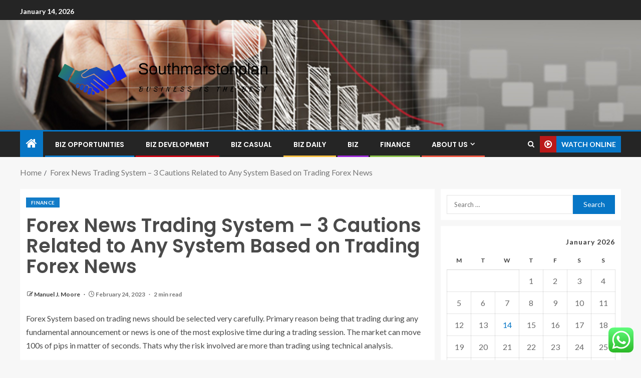

--- FILE ---
content_type: text/html; charset=UTF-8
request_url: https://southmarstonplan.com/forex-news-trading-system-3-cautions-related-to-any-system-based-on-trading-forex-news.html
body_size: 24129
content:
<!doctype html>
<html lang="en-US">
<head>
    <meta charset="UTF-8">
    <meta name="viewport" content="width=device-width, initial-scale=1">
    <link rel="profile" href="https://gmpg.org/xfn/11">

    <title>Forex News Trading System &#8211; 3 Cautions Related to Any System Based on Trading Forex News &#8211; Southmarstonplan</title>
<meta name='robots' content='max-image-preview:large' />
<link rel='dns-prefetch' href='//fonts.googleapis.com' />
<link rel="alternate" type="application/rss+xml" title="Southmarstonplan &raquo; Feed" href="https://southmarstonplan.com/feed" />
<link rel="alternate" type="application/rss+xml" title="Southmarstonplan &raquo; Comments Feed" href="https://southmarstonplan.com/comments/feed" />
<link rel="alternate" type="application/rss+xml" title="Southmarstonplan &raquo; Forex News Trading System &#8211; 3 Cautions Related to Any System Based on Trading Forex News Comments Feed" href="https://southmarstonplan.com/forex-news-trading-system-3-cautions-related-to-any-system-based-on-trading-forex-news.html/feed" />
<link rel="alternate" title="oEmbed (JSON)" type="application/json+oembed" href="https://southmarstonplan.com/wp-json/oembed/1.0/embed?url=https%3A%2F%2Fsouthmarstonplan.com%2Fforex-news-trading-system-3-cautions-related-to-any-system-based-on-trading-forex-news.html" />
<link rel="alternate" title="oEmbed (XML)" type="text/xml+oembed" href="https://southmarstonplan.com/wp-json/oembed/1.0/embed?url=https%3A%2F%2Fsouthmarstonplan.com%2Fforex-news-trading-system-3-cautions-related-to-any-system-based-on-trading-forex-news.html&#038;format=xml" />
<style id='wp-img-auto-sizes-contain-inline-css' type='text/css'>
img:is([sizes=auto i],[sizes^="auto," i]){contain-intrinsic-size:3000px 1500px}
/*# sourceURL=wp-img-auto-sizes-contain-inline-css */
</style>
<link rel='stylesheet' id='ht_ctc_main_css-css' href='https://southmarstonplan.com/wp-content/plugins/click-to-chat-for-whatsapp/new/inc/assets/css/main.css?ver=4.35' type='text/css' media='all' />
<style id='wp-emoji-styles-inline-css' type='text/css'>

	img.wp-smiley, img.emoji {
		display: inline !important;
		border: none !important;
		box-shadow: none !important;
		height: 1em !important;
		width: 1em !important;
		margin: 0 0.07em !important;
		vertical-align: -0.1em !important;
		background: none !important;
		padding: 0 !important;
	}
/*# sourceURL=wp-emoji-styles-inline-css */
</style>
<style id='wp-block-library-inline-css' type='text/css'>
:root{--wp-block-synced-color:#7a00df;--wp-block-synced-color--rgb:122,0,223;--wp-bound-block-color:var(--wp-block-synced-color);--wp-editor-canvas-background:#ddd;--wp-admin-theme-color:#007cba;--wp-admin-theme-color--rgb:0,124,186;--wp-admin-theme-color-darker-10:#006ba1;--wp-admin-theme-color-darker-10--rgb:0,107,160.5;--wp-admin-theme-color-darker-20:#005a87;--wp-admin-theme-color-darker-20--rgb:0,90,135;--wp-admin-border-width-focus:2px}@media (min-resolution:192dpi){:root{--wp-admin-border-width-focus:1.5px}}.wp-element-button{cursor:pointer}:root .has-very-light-gray-background-color{background-color:#eee}:root .has-very-dark-gray-background-color{background-color:#313131}:root .has-very-light-gray-color{color:#eee}:root .has-very-dark-gray-color{color:#313131}:root .has-vivid-green-cyan-to-vivid-cyan-blue-gradient-background{background:linear-gradient(135deg,#00d084,#0693e3)}:root .has-purple-crush-gradient-background{background:linear-gradient(135deg,#34e2e4,#4721fb 50%,#ab1dfe)}:root .has-hazy-dawn-gradient-background{background:linear-gradient(135deg,#faaca8,#dad0ec)}:root .has-subdued-olive-gradient-background{background:linear-gradient(135deg,#fafae1,#67a671)}:root .has-atomic-cream-gradient-background{background:linear-gradient(135deg,#fdd79a,#004a59)}:root .has-nightshade-gradient-background{background:linear-gradient(135deg,#330968,#31cdcf)}:root .has-midnight-gradient-background{background:linear-gradient(135deg,#020381,#2874fc)}:root{--wp--preset--font-size--normal:16px;--wp--preset--font-size--huge:42px}.has-regular-font-size{font-size:1em}.has-larger-font-size{font-size:2.625em}.has-normal-font-size{font-size:var(--wp--preset--font-size--normal)}.has-huge-font-size{font-size:var(--wp--preset--font-size--huge)}.has-text-align-center{text-align:center}.has-text-align-left{text-align:left}.has-text-align-right{text-align:right}.has-fit-text{white-space:nowrap!important}#end-resizable-editor-section{display:none}.aligncenter{clear:both}.items-justified-left{justify-content:flex-start}.items-justified-center{justify-content:center}.items-justified-right{justify-content:flex-end}.items-justified-space-between{justify-content:space-between}.screen-reader-text{border:0;clip-path:inset(50%);height:1px;margin:-1px;overflow:hidden;padding:0;position:absolute;width:1px;word-wrap:normal!important}.screen-reader-text:focus{background-color:#ddd;clip-path:none;color:#444;display:block;font-size:1em;height:auto;left:5px;line-height:normal;padding:15px 23px 14px;text-decoration:none;top:5px;width:auto;z-index:100000}html :where(.has-border-color){border-style:solid}html :where([style*=border-top-color]){border-top-style:solid}html :where([style*=border-right-color]){border-right-style:solid}html :where([style*=border-bottom-color]){border-bottom-style:solid}html :where([style*=border-left-color]){border-left-style:solid}html :where([style*=border-width]){border-style:solid}html :where([style*=border-top-width]){border-top-style:solid}html :where([style*=border-right-width]){border-right-style:solid}html :where([style*=border-bottom-width]){border-bottom-style:solid}html :where([style*=border-left-width]){border-left-style:solid}html :where(img[class*=wp-image-]){height:auto;max-width:100%}:where(figure){margin:0 0 1em}html :where(.is-position-sticky){--wp-admin--admin-bar--position-offset:var(--wp-admin--admin-bar--height,0px)}@media screen and (max-width:600px){html :where(.is-position-sticky){--wp-admin--admin-bar--position-offset:0px}}

/*# sourceURL=wp-block-library-inline-css */
</style><style id='wp-block-heading-inline-css' type='text/css'>
h1:where(.wp-block-heading).has-background,h2:where(.wp-block-heading).has-background,h3:where(.wp-block-heading).has-background,h4:where(.wp-block-heading).has-background,h5:where(.wp-block-heading).has-background,h6:where(.wp-block-heading).has-background{padding:1.25em 2.375em}h1.has-text-align-left[style*=writing-mode]:where([style*=vertical-lr]),h1.has-text-align-right[style*=writing-mode]:where([style*=vertical-rl]),h2.has-text-align-left[style*=writing-mode]:where([style*=vertical-lr]),h2.has-text-align-right[style*=writing-mode]:where([style*=vertical-rl]),h3.has-text-align-left[style*=writing-mode]:where([style*=vertical-lr]),h3.has-text-align-right[style*=writing-mode]:where([style*=vertical-rl]),h4.has-text-align-left[style*=writing-mode]:where([style*=vertical-lr]),h4.has-text-align-right[style*=writing-mode]:where([style*=vertical-rl]),h5.has-text-align-left[style*=writing-mode]:where([style*=vertical-lr]),h5.has-text-align-right[style*=writing-mode]:where([style*=vertical-rl]),h6.has-text-align-left[style*=writing-mode]:where([style*=vertical-lr]),h6.has-text-align-right[style*=writing-mode]:where([style*=vertical-rl]){rotate:180deg}
/*# sourceURL=https://southmarstonplan.com/wp-includes/blocks/heading/style.min.css */
</style>
<style id='wp-block-image-inline-css' type='text/css'>
.wp-block-image>a,.wp-block-image>figure>a{display:inline-block}.wp-block-image img{box-sizing:border-box;height:auto;max-width:100%;vertical-align:bottom}@media not (prefers-reduced-motion){.wp-block-image img.hide{visibility:hidden}.wp-block-image img.show{animation:show-content-image .4s}}.wp-block-image[style*=border-radius] img,.wp-block-image[style*=border-radius]>a{border-radius:inherit}.wp-block-image.has-custom-border img{box-sizing:border-box}.wp-block-image.aligncenter{text-align:center}.wp-block-image.alignfull>a,.wp-block-image.alignwide>a{width:100%}.wp-block-image.alignfull img,.wp-block-image.alignwide img{height:auto;width:100%}.wp-block-image .aligncenter,.wp-block-image .alignleft,.wp-block-image .alignright,.wp-block-image.aligncenter,.wp-block-image.alignleft,.wp-block-image.alignright{display:table}.wp-block-image .aligncenter>figcaption,.wp-block-image .alignleft>figcaption,.wp-block-image .alignright>figcaption,.wp-block-image.aligncenter>figcaption,.wp-block-image.alignleft>figcaption,.wp-block-image.alignright>figcaption{caption-side:bottom;display:table-caption}.wp-block-image .alignleft{float:left;margin:.5em 1em .5em 0}.wp-block-image .alignright{float:right;margin:.5em 0 .5em 1em}.wp-block-image .aligncenter{margin-left:auto;margin-right:auto}.wp-block-image :where(figcaption){margin-bottom:1em;margin-top:.5em}.wp-block-image.is-style-circle-mask img{border-radius:9999px}@supports ((-webkit-mask-image:none) or (mask-image:none)) or (-webkit-mask-image:none){.wp-block-image.is-style-circle-mask img{border-radius:0;-webkit-mask-image:url('data:image/svg+xml;utf8,<svg viewBox="0 0 100 100" xmlns="http://www.w3.org/2000/svg"><circle cx="50" cy="50" r="50"/></svg>');mask-image:url('data:image/svg+xml;utf8,<svg viewBox="0 0 100 100" xmlns="http://www.w3.org/2000/svg"><circle cx="50" cy="50" r="50"/></svg>');mask-mode:alpha;-webkit-mask-position:center;mask-position:center;-webkit-mask-repeat:no-repeat;mask-repeat:no-repeat;-webkit-mask-size:contain;mask-size:contain}}:root :where(.wp-block-image.is-style-rounded img,.wp-block-image .is-style-rounded img){border-radius:9999px}.wp-block-image figure{margin:0}.wp-lightbox-container{display:flex;flex-direction:column;position:relative}.wp-lightbox-container img{cursor:zoom-in}.wp-lightbox-container img:hover+button{opacity:1}.wp-lightbox-container button{align-items:center;backdrop-filter:blur(16px) saturate(180%);background-color:#5a5a5a40;border:none;border-radius:4px;cursor:zoom-in;display:flex;height:20px;justify-content:center;opacity:0;padding:0;position:absolute;right:16px;text-align:center;top:16px;width:20px;z-index:100}@media not (prefers-reduced-motion){.wp-lightbox-container button{transition:opacity .2s ease}}.wp-lightbox-container button:focus-visible{outline:3px auto #5a5a5a40;outline:3px auto -webkit-focus-ring-color;outline-offset:3px}.wp-lightbox-container button:hover{cursor:pointer;opacity:1}.wp-lightbox-container button:focus{opacity:1}.wp-lightbox-container button:focus,.wp-lightbox-container button:hover,.wp-lightbox-container button:not(:hover):not(:active):not(.has-background){background-color:#5a5a5a40;border:none}.wp-lightbox-overlay{box-sizing:border-box;cursor:zoom-out;height:100vh;left:0;overflow:hidden;position:fixed;top:0;visibility:hidden;width:100%;z-index:100000}.wp-lightbox-overlay .close-button{align-items:center;cursor:pointer;display:flex;justify-content:center;min-height:40px;min-width:40px;padding:0;position:absolute;right:calc(env(safe-area-inset-right) + 16px);top:calc(env(safe-area-inset-top) + 16px);z-index:5000000}.wp-lightbox-overlay .close-button:focus,.wp-lightbox-overlay .close-button:hover,.wp-lightbox-overlay .close-button:not(:hover):not(:active):not(.has-background){background:none;border:none}.wp-lightbox-overlay .lightbox-image-container{height:var(--wp--lightbox-container-height);left:50%;overflow:hidden;position:absolute;top:50%;transform:translate(-50%,-50%);transform-origin:top left;width:var(--wp--lightbox-container-width);z-index:9999999999}.wp-lightbox-overlay .wp-block-image{align-items:center;box-sizing:border-box;display:flex;height:100%;justify-content:center;margin:0;position:relative;transform-origin:0 0;width:100%;z-index:3000000}.wp-lightbox-overlay .wp-block-image img{height:var(--wp--lightbox-image-height);min-height:var(--wp--lightbox-image-height);min-width:var(--wp--lightbox-image-width);width:var(--wp--lightbox-image-width)}.wp-lightbox-overlay .wp-block-image figcaption{display:none}.wp-lightbox-overlay button{background:none;border:none}.wp-lightbox-overlay .scrim{background-color:#fff;height:100%;opacity:.9;position:absolute;width:100%;z-index:2000000}.wp-lightbox-overlay.active{visibility:visible}@media not (prefers-reduced-motion){.wp-lightbox-overlay.active{animation:turn-on-visibility .25s both}.wp-lightbox-overlay.active img{animation:turn-on-visibility .35s both}.wp-lightbox-overlay.show-closing-animation:not(.active){animation:turn-off-visibility .35s both}.wp-lightbox-overlay.show-closing-animation:not(.active) img{animation:turn-off-visibility .25s both}.wp-lightbox-overlay.zoom.active{animation:none;opacity:1;visibility:visible}.wp-lightbox-overlay.zoom.active .lightbox-image-container{animation:lightbox-zoom-in .4s}.wp-lightbox-overlay.zoom.active .lightbox-image-container img{animation:none}.wp-lightbox-overlay.zoom.active .scrim{animation:turn-on-visibility .4s forwards}.wp-lightbox-overlay.zoom.show-closing-animation:not(.active){animation:none}.wp-lightbox-overlay.zoom.show-closing-animation:not(.active) .lightbox-image-container{animation:lightbox-zoom-out .4s}.wp-lightbox-overlay.zoom.show-closing-animation:not(.active) .lightbox-image-container img{animation:none}.wp-lightbox-overlay.zoom.show-closing-animation:not(.active) .scrim{animation:turn-off-visibility .4s forwards}}@keyframes show-content-image{0%{visibility:hidden}99%{visibility:hidden}to{visibility:visible}}@keyframes turn-on-visibility{0%{opacity:0}to{opacity:1}}@keyframes turn-off-visibility{0%{opacity:1;visibility:visible}99%{opacity:0;visibility:visible}to{opacity:0;visibility:hidden}}@keyframes lightbox-zoom-in{0%{transform:translate(calc((-100vw + var(--wp--lightbox-scrollbar-width))/2 + var(--wp--lightbox-initial-left-position)),calc(-50vh + var(--wp--lightbox-initial-top-position))) scale(var(--wp--lightbox-scale))}to{transform:translate(-50%,-50%) scale(1)}}@keyframes lightbox-zoom-out{0%{transform:translate(-50%,-50%) scale(1);visibility:visible}99%{visibility:visible}to{transform:translate(calc((-100vw + var(--wp--lightbox-scrollbar-width))/2 + var(--wp--lightbox-initial-left-position)),calc(-50vh + var(--wp--lightbox-initial-top-position))) scale(var(--wp--lightbox-scale));visibility:hidden}}
/*# sourceURL=https://southmarstonplan.com/wp-includes/blocks/image/style.min.css */
</style>
<style id='wp-block-image-theme-inline-css' type='text/css'>
:root :where(.wp-block-image figcaption){color:#555;font-size:13px;text-align:center}.is-dark-theme :root :where(.wp-block-image figcaption){color:#ffffffa6}.wp-block-image{margin:0 0 1em}
/*# sourceURL=https://southmarstonplan.com/wp-includes/blocks/image/theme.min.css */
</style>
<style id='wp-block-list-inline-css' type='text/css'>
ol,ul{box-sizing:border-box}:root :where(.wp-block-list.has-background){padding:1.25em 2.375em}
/*# sourceURL=https://southmarstonplan.com/wp-includes/blocks/list/style.min.css */
</style>
<style id='wp-block-paragraph-inline-css' type='text/css'>
.is-small-text{font-size:.875em}.is-regular-text{font-size:1em}.is-large-text{font-size:2.25em}.is-larger-text{font-size:3em}.has-drop-cap:not(:focus):first-letter{float:left;font-size:8.4em;font-style:normal;font-weight:100;line-height:.68;margin:.05em .1em 0 0;text-transform:uppercase}body.rtl .has-drop-cap:not(:focus):first-letter{float:none;margin-left:.1em}p.has-drop-cap.has-background{overflow:hidden}:root :where(p.has-background){padding:1.25em 2.375em}:where(p.has-text-color:not(.has-link-color)) a{color:inherit}p.has-text-align-left[style*="writing-mode:vertical-lr"],p.has-text-align-right[style*="writing-mode:vertical-rl"]{rotate:180deg}
/*# sourceURL=https://southmarstonplan.com/wp-includes/blocks/paragraph/style.min.css */
</style>
<style id='global-styles-inline-css' type='text/css'>
:root{--wp--preset--aspect-ratio--square: 1;--wp--preset--aspect-ratio--4-3: 4/3;--wp--preset--aspect-ratio--3-4: 3/4;--wp--preset--aspect-ratio--3-2: 3/2;--wp--preset--aspect-ratio--2-3: 2/3;--wp--preset--aspect-ratio--16-9: 16/9;--wp--preset--aspect-ratio--9-16: 9/16;--wp--preset--color--black: #000000;--wp--preset--color--cyan-bluish-gray: #abb8c3;--wp--preset--color--white: #ffffff;--wp--preset--color--pale-pink: #f78da7;--wp--preset--color--vivid-red: #cf2e2e;--wp--preset--color--luminous-vivid-orange: #ff6900;--wp--preset--color--luminous-vivid-amber: #fcb900;--wp--preset--color--light-green-cyan: #7bdcb5;--wp--preset--color--vivid-green-cyan: #00d084;--wp--preset--color--pale-cyan-blue: #8ed1fc;--wp--preset--color--vivid-cyan-blue: #0693e3;--wp--preset--color--vivid-purple: #9b51e0;--wp--preset--gradient--vivid-cyan-blue-to-vivid-purple: linear-gradient(135deg,rgb(6,147,227) 0%,rgb(155,81,224) 100%);--wp--preset--gradient--light-green-cyan-to-vivid-green-cyan: linear-gradient(135deg,rgb(122,220,180) 0%,rgb(0,208,130) 100%);--wp--preset--gradient--luminous-vivid-amber-to-luminous-vivid-orange: linear-gradient(135deg,rgb(252,185,0) 0%,rgb(255,105,0) 100%);--wp--preset--gradient--luminous-vivid-orange-to-vivid-red: linear-gradient(135deg,rgb(255,105,0) 0%,rgb(207,46,46) 100%);--wp--preset--gradient--very-light-gray-to-cyan-bluish-gray: linear-gradient(135deg,rgb(238,238,238) 0%,rgb(169,184,195) 100%);--wp--preset--gradient--cool-to-warm-spectrum: linear-gradient(135deg,rgb(74,234,220) 0%,rgb(151,120,209) 20%,rgb(207,42,186) 40%,rgb(238,44,130) 60%,rgb(251,105,98) 80%,rgb(254,248,76) 100%);--wp--preset--gradient--blush-light-purple: linear-gradient(135deg,rgb(255,206,236) 0%,rgb(152,150,240) 100%);--wp--preset--gradient--blush-bordeaux: linear-gradient(135deg,rgb(254,205,165) 0%,rgb(254,45,45) 50%,rgb(107,0,62) 100%);--wp--preset--gradient--luminous-dusk: linear-gradient(135deg,rgb(255,203,112) 0%,rgb(199,81,192) 50%,rgb(65,88,208) 100%);--wp--preset--gradient--pale-ocean: linear-gradient(135deg,rgb(255,245,203) 0%,rgb(182,227,212) 50%,rgb(51,167,181) 100%);--wp--preset--gradient--electric-grass: linear-gradient(135deg,rgb(202,248,128) 0%,rgb(113,206,126) 100%);--wp--preset--gradient--midnight: linear-gradient(135deg,rgb(2,3,129) 0%,rgb(40,116,252) 100%);--wp--preset--font-size--small: 13px;--wp--preset--font-size--medium: 20px;--wp--preset--font-size--large: 36px;--wp--preset--font-size--x-large: 42px;--wp--preset--spacing--20: 0.44rem;--wp--preset--spacing--30: 0.67rem;--wp--preset--spacing--40: 1rem;--wp--preset--spacing--50: 1.5rem;--wp--preset--spacing--60: 2.25rem;--wp--preset--spacing--70: 3.38rem;--wp--preset--spacing--80: 5.06rem;--wp--preset--shadow--natural: 6px 6px 9px rgba(0, 0, 0, 0.2);--wp--preset--shadow--deep: 12px 12px 50px rgba(0, 0, 0, 0.4);--wp--preset--shadow--sharp: 6px 6px 0px rgba(0, 0, 0, 0.2);--wp--preset--shadow--outlined: 6px 6px 0px -3px rgb(255, 255, 255), 6px 6px rgb(0, 0, 0);--wp--preset--shadow--crisp: 6px 6px 0px rgb(0, 0, 0);}:root { --wp--style--global--content-size: 805px;--wp--style--global--wide-size: 1200px; }:where(body) { margin: 0; }.wp-site-blocks > .alignleft { float: left; margin-right: 2em; }.wp-site-blocks > .alignright { float: right; margin-left: 2em; }.wp-site-blocks > .aligncenter { justify-content: center; margin-left: auto; margin-right: auto; }:where(.wp-site-blocks) > * { margin-block-start: 24px; margin-block-end: 0; }:where(.wp-site-blocks) > :first-child { margin-block-start: 0; }:where(.wp-site-blocks) > :last-child { margin-block-end: 0; }:root { --wp--style--block-gap: 24px; }:root :where(.is-layout-flow) > :first-child{margin-block-start: 0;}:root :where(.is-layout-flow) > :last-child{margin-block-end: 0;}:root :where(.is-layout-flow) > *{margin-block-start: 24px;margin-block-end: 0;}:root :where(.is-layout-constrained) > :first-child{margin-block-start: 0;}:root :where(.is-layout-constrained) > :last-child{margin-block-end: 0;}:root :where(.is-layout-constrained) > *{margin-block-start: 24px;margin-block-end: 0;}:root :where(.is-layout-flex){gap: 24px;}:root :where(.is-layout-grid){gap: 24px;}.is-layout-flow > .alignleft{float: left;margin-inline-start: 0;margin-inline-end: 2em;}.is-layout-flow > .alignright{float: right;margin-inline-start: 2em;margin-inline-end: 0;}.is-layout-flow > .aligncenter{margin-left: auto !important;margin-right: auto !important;}.is-layout-constrained > .alignleft{float: left;margin-inline-start: 0;margin-inline-end: 2em;}.is-layout-constrained > .alignright{float: right;margin-inline-start: 2em;margin-inline-end: 0;}.is-layout-constrained > .aligncenter{margin-left: auto !important;margin-right: auto !important;}.is-layout-constrained > :where(:not(.alignleft):not(.alignright):not(.alignfull)){max-width: var(--wp--style--global--content-size);margin-left: auto !important;margin-right: auto !important;}.is-layout-constrained > .alignwide{max-width: var(--wp--style--global--wide-size);}body .is-layout-flex{display: flex;}.is-layout-flex{flex-wrap: wrap;align-items: center;}.is-layout-flex > :is(*, div){margin: 0;}body .is-layout-grid{display: grid;}.is-layout-grid > :is(*, div){margin: 0;}body{padding-top: 0px;padding-right: 0px;padding-bottom: 0px;padding-left: 0px;}a:where(:not(.wp-element-button)){text-decoration: none;}:root :where(.wp-element-button, .wp-block-button__link){background-color: #32373c;border-radius: 0;border-width: 0;color: #fff;font-family: inherit;font-size: inherit;font-style: inherit;font-weight: inherit;letter-spacing: inherit;line-height: inherit;padding-top: calc(0.667em + 2px);padding-right: calc(1.333em + 2px);padding-bottom: calc(0.667em + 2px);padding-left: calc(1.333em + 2px);text-decoration: none;text-transform: inherit;}.has-black-color{color: var(--wp--preset--color--black) !important;}.has-cyan-bluish-gray-color{color: var(--wp--preset--color--cyan-bluish-gray) !important;}.has-white-color{color: var(--wp--preset--color--white) !important;}.has-pale-pink-color{color: var(--wp--preset--color--pale-pink) !important;}.has-vivid-red-color{color: var(--wp--preset--color--vivid-red) !important;}.has-luminous-vivid-orange-color{color: var(--wp--preset--color--luminous-vivid-orange) !important;}.has-luminous-vivid-amber-color{color: var(--wp--preset--color--luminous-vivid-amber) !important;}.has-light-green-cyan-color{color: var(--wp--preset--color--light-green-cyan) !important;}.has-vivid-green-cyan-color{color: var(--wp--preset--color--vivid-green-cyan) !important;}.has-pale-cyan-blue-color{color: var(--wp--preset--color--pale-cyan-blue) !important;}.has-vivid-cyan-blue-color{color: var(--wp--preset--color--vivid-cyan-blue) !important;}.has-vivid-purple-color{color: var(--wp--preset--color--vivid-purple) !important;}.has-black-background-color{background-color: var(--wp--preset--color--black) !important;}.has-cyan-bluish-gray-background-color{background-color: var(--wp--preset--color--cyan-bluish-gray) !important;}.has-white-background-color{background-color: var(--wp--preset--color--white) !important;}.has-pale-pink-background-color{background-color: var(--wp--preset--color--pale-pink) !important;}.has-vivid-red-background-color{background-color: var(--wp--preset--color--vivid-red) !important;}.has-luminous-vivid-orange-background-color{background-color: var(--wp--preset--color--luminous-vivid-orange) !important;}.has-luminous-vivid-amber-background-color{background-color: var(--wp--preset--color--luminous-vivid-amber) !important;}.has-light-green-cyan-background-color{background-color: var(--wp--preset--color--light-green-cyan) !important;}.has-vivid-green-cyan-background-color{background-color: var(--wp--preset--color--vivid-green-cyan) !important;}.has-pale-cyan-blue-background-color{background-color: var(--wp--preset--color--pale-cyan-blue) !important;}.has-vivid-cyan-blue-background-color{background-color: var(--wp--preset--color--vivid-cyan-blue) !important;}.has-vivid-purple-background-color{background-color: var(--wp--preset--color--vivid-purple) !important;}.has-black-border-color{border-color: var(--wp--preset--color--black) !important;}.has-cyan-bluish-gray-border-color{border-color: var(--wp--preset--color--cyan-bluish-gray) !important;}.has-white-border-color{border-color: var(--wp--preset--color--white) !important;}.has-pale-pink-border-color{border-color: var(--wp--preset--color--pale-pink) !important;}.has-vivid-red-border-color{border-color: var(--wp--preset--color--vivid-red) !important;}.has-luminous-vivid-orange-border-color{border-color: var(--wp--preset--color--luminous-vivid-orange) !important;}.has-luminous-vivid-amber-border-color{border-color: var(--wp--preset--color--luminous-vivid-amber) !important;}.has-light-green-cyan-border-color{border-color: var(--wp--preset--color--light-green-cyan) !important;}.has-vivid-green-cyan-border-color{border-color: var(--wp--preset--color--vivid-green-cyan) !important;}.has-pale-cyan-blue-border-color{border-color: var(--wp--preset--color--pale-cyan-blue) !important;}.has-vivid-cyan-blue-border-color{border-color: var(--wp--preset--color--vivid-cyan-blue) !important;}.has-vivid-purple-border-color{border-color: var(--wp--preset--color--vivid-purple) !important;}.has-vivid-cyan-blue-to-vivid-purple-gradient-background{background: var(--wp--preset--gradient--vivid-cyan-blue-to-vivid-purple) !important;}.has-light-green-cyan-to-vivid-green-cyan-gradient-background{background: var(--wp--preset--gradient--light-green-cyan-to-vivid-green-cyan) !important;}.has-luminous-vivid-amber-to-luminous-vivid-orange-gradient-background{background: var(--wp--preset--gradient--luminous-vivid-amber-to-luminous-vivid-orange) !important;}.has-luminous-vivid-orange-to-vivid-red-gradient-background{background: var(--wp--preset--gradient--luminous-vivid-orange-to-vivid-red) !important;}.has-very-light-gray-to-cyan-bluish-gray-gradient-background{background: var(--wp--preset--gradient--very-light-gray-to-cyan-bluish-gray) !important;}.has-cool-to-warm-spectrum-gradient-background{background: var(--wp--preset--gradient--cool-to-warm-spectrum) !important;}.has-blush-light-purple-gradient-background{background: var(--wp--preset--gradient--blush-light-purple) !important;}.has-blush-bordeaux-gradient-background{background: var(--wp--preset--gradient--blush-bordeaux) !important;}.has-luminous-dusk-gradient-background{background: var(--wp--preset--gradient--luminous-dusk) !important;}.has-pale-ocean-gradient-background{background: var(--wp--preset--gradient--pale-ocean) !important;}.has-electric-grass-gradient-background{background: var(--wp--preset--gradient--electric-grass) !important;}.has-midnight-gradient-background{background: var(--wp--preset--gradient--midnight) !important;}.has-small-font-size{font-size: var(--wp--preset--font-size--small) !important;}.has-medium-font-size{font-size: var(--wp--preset--font-size--medium) !important;}.has-large-font-size{font-size: var(--wp--preset--font-size--large) !important;}.has-x-large-font-size{font-size: var(--wp--preset--font-size--x-large) !important;}
/*# sourceURL=global-styles-inline-css */
</style>

<link rel='stylesheet' id='contact-form-7-css' href='https://southmarstonplan.com/wp-content/plugins/contact-form-7/includes/css/styles.css?ver=6.1.4' type='text/css' media='all' />
<style id='contact-form-7-inline-css' type='text/css'>
.wpcf7 .wpcf7-recaptcha iframe {margin-bottom: 0;}.wpcf7 .wpcf7-recaptcha[data-align="center"] > div {margin: 0 auto;}.wpcf7 .wpcf7-recaptcha[data-align="right"] > div {margin: 0 0 0 auto;}
/*# sourceURL=contact-form-7-inline-css */
</style>
<link rel='stylesheet' id='ez-toc-css' href='https://southmarstonplan.com/wp-content/plugins/easy-table-of-contents/assets/css/screen.min.css?ver=2.0.80' type='text/css' media='all' />
<style id='ez-toc-inline-css' type='text/css'>
div#ez-toc-container .ez-toc-title {font-size: 120%;}div#ez-toc-container .ez-toc-title {font-weight: 500;}div#ez-toc-container ul li , div#ez-toc-container ul li a {font-size: 95%;}div#ez-toc-container ul li , div#ez-toc-container ul li a {font-weight: 500;}div#ez-toc-container nav ul ul li {font-size: 90%;}.ez-toc-box-title {font-weight: bold; margin-bottom: 10px; text-align: center; text-transform: uppercase; letter-spacing: 1px; color: #666; padding-bottom: 5px;position:absolute;top:-4%;left:5%;background-color: inherit;transition: top 0.3s ease;}.ez-toc-box-title.toc-closed {top:-25%;}
.ez-toc-container-direction {direction: ltr;}.ez-toc-counter ul{counter-reset: item ;}.ez-toc-counter nav ul li a::before {content: counters(item, '.', decimal) '. ';display: inline-block;counter-increment: item;flex-grow: 0;flex-shrink: 0;margin-right: .2em; float: left; }.ez-toc-widget-direction {direction: ltr;}.ez-toc-widget-container ul{counter-reset: item ;}.ez-toc-widget-container nav ul li a::before {content: counters(item, '.', decimal) '. ';display: inline-block;counter-increment: item;flex-grow: 0;flex-shrink: 0;margin-right: .2em; float: left; }
/*# sourceURL=ez-toc-inline-css */
</style>
<link rel='stylesheet' id='aft-icons-css' href='https://southmarstonplan.com/wp-content/themes/enternews/assets/icons/style.css?ver=6.9' type='text/css' media='all' />
<link rel='stylesheet' id='bootstrap-css' href='https://southmarstonplan.com/wp-content/themes/enternews/assets/bootstrap/css/bootstrap.min.css?ver=6.9' type='text/css' media='all' />
<link rel='stylesheet' id='slick-css-css' href='https://southmarstonplan.com/wp-content/themes/enternews/assets/slick/css/slick.min.css?ver=6.9' type='text/css' media='all' />
<link rel='stylesheet' id='sidr-css' href='https://southmarstonplan.com/wp-content/themes/enternews/assets/sidr/css/jquery.sidr.dark.css?ver=6.9' type='text/css' media='all' />
<link rel='stylesheet' id='magnific-popup-css' href='https://southmarstonplan.com/wp-content/themes/enternews/assets/magnific-popup/magnific-popup.css?ver=6.9' type='text/css' media='all' />
<link rel='stylesheet' id='enternews-google-fonts-css' href='https://fonts.googleapis.com/css?family=Lato:400,300,400italic,900,700|Poppins:300,400,500,600,700|Roboto:100,300,400,500,700&#038;subset=latin,latin-ext' type='text/css' media='all' />
<link rel='stylesheet' id='enternews-style-css' href='https://southmarstonplan.com/wp-content/themes/enternews/style.css?ver=6.9' type='text/css' media='all' />
<style id='enternews-style-inline-css' type='text/css'>

        
            body,
            button,
            input,
            select,
            optgroup,
            textarea,
            p,
            .min-read,
            .enternews-widget.widget ul.cat-links li a
            {
            font-family: Lato;
            }
        
                    .enternews-widget.widget ul.nav-tabs li a,
            .nav-tabs>li,
            .main-navigation ul li a,
            body .post-excerpt,
            .sidebar-area .social-widget-menu ul li a .screen-reader-text,
            .site-title, h1, h2, h3, h4, h5, h6 {
            font-family: Poppins;
            }
        
                    .enternews-widget.widget .widget-title + ul li a,
            h4.af-author-display-name,
            .exclusive-posts .marquee a .circle-title-texts h4,
            .read-title h4 {
            font-family: Roboto;
            }

        

                    #af-preloader{
            background-color: #f5f2ee            }
        
        
            body.aft-default-mode .aft-widget-background-secondary-background.widget.enternews_youtube_video_slider_widget .widget-block .af-widget-body,
            body .post-excerpt::before,
            .enternews-widget .woocommerce-product-search button[type="submit"],
            body .enternews_author_info_widget.aft-widget-background-secondary-background.widget .widget-block,
            body .aft-widget-background-secondary-background.widget .widget-block .read-single,
            .secondary-sidebar-background #secondary,
            body .enternews_tabbed_posts_widget .nav-tabs > li > a.active,
            body .enternews_tabbed_posts_widget .nav-tabs > li > a.active:hover,
            body.aft-default-mode .enternews_posts_slider_widget.aft-widget-background-secondary-background .widget-block,
            body.aft-dark-mode .enternews_posts_slider_widget.aft-widget-background-secondary-background .widget-block,

            .aft-widget-background-secondary-background .social-widget-menu ul li a,
            .aft-widget-background-secondary-background .social-widget-menu ul li a[href*="facebook.com"],
            .aft-widget-background-secondary-background .social-widget-menu ul li a[href*="dribble.com"],
            .aft-widget-background-secondary-background .social-widget-menu ul li a[href*="vk.com"],
            .aft-widget-background-secondary-background .social-widget-menu ul li a[href*="x.com"],
            .aft-widget-background-secondary-background .social-widget-menu ul li a[href*="twitter.com"],
            .aft-widget-background-secondary-background .social-widget-menu ul li a[href*="linkedin.com"],
            .aft-widget-background-secondary-background .social-widget-menu ul li a[href*="instagram.com"],
            .aft-widget-background-secondary-background .social-widget-menu ul li a[href*="youtube.com"],
            .aft-widget-background-secondary-background .social-widget-menu ul li a[href*="vimeo.com"],
            .aft-widget-background-secondary-background .social-widget-menu ul li a[href*="pinterest.com"],
            .aft-widget-background-secondary-background .social-widget-menu ul li a[href*="tumblr.com"],
            .aft-widget-background-secondary-background .social-widget-menu ul li a[href*="wordpress.org"],
            .aft-widget-background-secondary-background .social-widget-menu ul li a[href*="whatsapp.com"],
            .aft-widget-background-secondary-background .social-widget-menu ul li a[href*="reddit.com"],
            .aft-widget-background-secondary-background .social-widget-menu ul li a[href*="t.me"],
            .aft-widget-background-secondary-background .social-widget-menu ul li a[href*="ok.ru"],
            .aft-widget-background-secondary-background .social-widget-menu ul li a[href*="wechat.com"],
            .aft-widget-background-secondary-background .social-widget-menu ul li a[href*="weibo.com"],
            .aft-widget-background-secondary-background .social-widget-menu ul li a[href*="github.com"],

            body.aft-dark-mode .is-style-fill a.wp-block-button__link:not(.has-text-color),
            body.aft-default-mode .is-style-fill a.wp-block-button__link:not(.has-text-color),

            body.aft-default-mode .aft-main-banner-section .af-banner-carousel-1.secondary-background,
            body.aft-dark-mode .aft-main-banner-section .af-banner-carousel-1.secondary-background,

            body.aft-default-mode .aft-main-banner-section .af-editors-pick .secondary-background .af-sec-post .read-single,
            body.aft-dark-mode .aft-main-banner-section .af-editors-pick .secondary-background .af-sec-post .read-single,

            body.aft-default-mode .aft-main-banner-section .af-trending-news-part .trending-posts.secondary-background .read-single,
            body.aft-dark-mode .aft-main-banner-section .af-trending-news-part .trending-posts.secondary-background .read-single,

            body.aft-dark-mode.alternative-sidebar-background #secondary .widget-title .header-after::before,
            body.aft-default-mode .wp-block-group .wp-block-comments-title::before,
            body.aft-default-mode .wp-block-group .wp-block-heading::before,
            body.aft-default-mode .wp-block-search__label::before,
            body .widget-title .header-after:before,
            body .widget-title .category-color-1.header-after::before,
            body .header-style1 .header-right-part .popular-tag-custom-link > div.custom-menu-link a > span,
            body .aft-home-icon,
            body.aft-dark-mode input[type="submit"],
            body .entry-header-details .af-post-format i:after,
            body.aft-default-mode .enternews-pagination .nav-links .page-numbers.current,
            body #scroll-up,
            .wp-block-search__button,
            body.aft-dark-mode button,
            body.aft-dark-mode input[type="button"],
            body.aft-dark-mode input[type="reset"],
            body.aft-dark-mode input[type="submit"],
            body input[type="reset"],
            body input[type="submit"],
            body input[type="button"],
            body .inner-suscribe input[type=submit],
            body .widget-title .header-after:after,
            body .widget-title .category-color-1.header-after:after,
            body.aft-default-mode .inner-suscribe input[type=submit],
            body.aft-default-mode .enternews_tabbed_posts_widget .nav-tabs > li > a.active:hover,
            body.aft-default-mode .enternews_tabbed_posts_widget .nav-tabs > li > a.active,
            body .aft-main-banner-section .aft-trending-latest-popular .nav-tabs>li.active,
            body .header-style1 .header-right-part > div.custom-menu-link > a,
            body .aft-popular-taxonomies-lists ul li a span.tag-count,
            body .aft-widget-background-secondary-background.widget .widget-block .read-single
            {
            background-color: #0776C6;
            }
            body.aft-dark-mode .is-style-outline a.wp-block-button__link:not(.has-text-color):hover,
            body.aft-default-mode .is-style-outline a.wp-block-button__link:not(.has-text-color):hover,
            body.aft-dark-mode .is-style-outline a.wp-block-button__link:not(.has-text-color),
            body.aft-default-mode .is-style-outline a.wp-block-button__link:not(.has-text-color),
            body.aft-dark-mode:not(.alternative-sidebar-background) #secondary .color-pad .wp-calendar-nav span a:not(.enternews-categories),
            body .enternews-pagination .nav-links .page-numbers:not(.current),
            body.aft-dark-mode .site-footer #wp-calendar tfoot tr td a,
            body.aft-dark-mode #wp-calendar tfoot td a,
            body.aft-default-mode .site-footer #wp-calendar tfoot tr td a,
            body.aft-default-mode #wp-calendar tfoot td a,
            body.aft-dark-mode #wp-calendar tfoot td a,
            body.aft-default-mode .wp-calendar-nav span a,
            body.aft-default-mode .wp-calendar-nav span a:visited,
            body.aft-dark-mode .wp-calendar-nav span a,
            body.aft-dark-mode #wp-calendar tbody td a,
            body.aft-dark-mode #wp-calendar tbody td#today,
            body.aft-dark-mode:not(.alternative-sidebar-background) #secondary .color-pad #wp-calendar tbody td a:not(.enternews-categories),
            body.aft-default-mode #wp-calendar tbody td#today,
            body.aft-default-mode #wp-calendar tbody td a,
            body.aft-default-mode .sticky .read-title h4 a:before {
            color: #0776C6;
            }

            body .post-excerpt {
            border-left-color: #0776C6;
            }

            body.aft-dark-mode .read-img .min-read-post-comment:after,
            body.aft-default-mode .read-img .min-read-post-comment:after{
            border-top-color: #0776C6;
            }

            body .af-fancy-spinner .af-ring:nth-child(1){
            border-right-color: #0776C6;
            }
            body.aft-dark-mode .enternews-pagination .nav-links .page-numbers.current {
            background-color: #0776C6;
            }
            body.aft-dark-mode .is-style-outline a.wp-block-button__link:not(.has-text-color),
            body.aft-default-mode .is-style-outline a.wp-block-button__link:not(.has-text-color),
            body.aft-dark-mode .enternews-pagination .nav-links .page-numbers,
            body.aft-default-mode .enternews-pagination .nav-links .page-numbers,
            body .af-sp-wave:after,
            body .bottom-bar{
            border-color: #0776C6;
            }

        
        .elementor-default .elementor-section.elementor-section-full_width > .elementor-container,
        .elementor-default .elementor-section.elementor-section-boxed > .elementor-container,
        .elementor-page .elementor-section.elementor-section-full_width > .elementor-container,
        .elementor-page .elementor-section.elementor-section-boxed > .elementor-container{
        max-width: 1200px;
        }
        .full-width-content .elementor-section-stretched,
        .align-content-left .elementor-section-stretched,
        .align-content-right .elementor-section-stretched {
        max-width: 100%;
        left: 0 !important;
        }

/*# sourceURL=enternews-style-inline-css */
</style>
<script type="text/javascript" src="https://southmarstonplan.com/wp-includes/js/jquery/jquery.min.js?ver=3.7.1" id="jquery-core-js"></script>
<script type="text/javascript" src="https://southmarstonplan.com/wp-includes/js/jquery/jquery-migrate.min.js?ver=3.4.1" id="jquery-migrate-js"></script>
<link rel="https://api.w.org/" href="https://southmarstonplan.com/wp-json/" /><link rel="alternate" title="JSON" type="application/json" href="https://southmarstonplan.com/wp-json/wp/v2/posts/6775" /><link rel="EditURI" type="application/rsd+xml" title="RSD" href="https://southmarstonplan.com/xmlrpc.php?rsd" />
<meta name="generator" content="WordPress 6.9" />
<link rel="canonical" href="https://southmarstonplan.com/forex-news-trading-system-3-cautions-related-to-any-system-based-on-trading-forex-news.html" />
<link rel='shortlink' href='https://southmarstonplan.com/?p=6775' />
<!-- FIFU:meta:begin:image -->
<meta property="og:image" content="https://i.ibb.co/WGq8YT1/Biz-Fin-Ins-Stock-105.jpg" />
<!-- FIFU:meta:end:image --><!-- FIFU:meta:begin:twitter -->
<meta name="twitter:card" content="summary_large_image" />
<meta name="twitter:title" content="Forex News Trading System &#8211; 3 Cautions Related to Any System Based on Trading Forex News" />
<meta name="twitter:description" content="" />
<meta name="twitter:image" content="https://i.ibb.co/WGq8YT1/Biz-Fin-Ins-Stock-105.jpg" />
<!-- FIFU:meta:end:twitter --><!-- HFCM by 99 Robots - Snippet # 1: conconcord -->
<meta name="contconcord"  content="Vv8sLWcSLYXjEE46AxQwfDTWElq7vcsO" >
<!-- /end HFCM by 99 Robots -->
<!-- HFCM by 99 Robots - Snippet # 2: console -->
<meta name="google-site-verification" content="kf8RRFgZNVRduomCBg_MmZW8-Tk_xvqUseKRUv2PvRQ" />
<!-- /end HFCM by 99 Robots -->
<link rel="pingback" href="https://southmarstonplan.com/xmlrpc.php">        <style type="text/css">
                        body .header-style1 .top-header.data-bg:before,
            body .header-style1 .main-header.data-bg:before {
                background: rgba(0, 0, 0, 0);
            }

                        .site-title,
            .site-description {
                position: absolute;
                clip: rect(1px, 1px, 1px, 1px);
                display: none;
            }

            
            

        </style>
        <link rel="icon" href="https://southmarstonplan.com/wp-content/uploads/2025/07/cropped-cover-scaled-1-32x32.png" sizes="32x32" />
<link rel="icon" href="https://southmarstonplan.com/wp-content/uploads/2025/07/cropped-cover-scaled-1-192x192.png" sizes="192x192" />
<link rel="apple-touch-icon" href="https://southmarstonplan.com/wp-content/uploads/2025/07/cropped-cover-scaled-1-180x180.png" />
<meta name="msapplication-TileImage" content="https://southmarstonplan.com/wp-content/uploads/2025/07/cropped-cover-scaled-1-270x270.png" />

<!-- FIFU:jsonld:begin -->
<script type="application/ld+json">{"@context":"https://schema.org","@type":"BlogPosting","headline":"Forex News Trading System &#8211; 3 Cautions Related to Any System Based on Trading Forex News","url":"https://southmarstonplan.com/forex-news-trading-system-3-cautions-related-to-any-system-based-on-trading-forex-news.html","mainEntityOfPage":"https://southmarstonplan.com/forex-news-trading-system-3-cautions-related-to-any-system-based-on-trading-forex-news.html","image":[{"@type":"ImageObject","url":"https://i.ibb.co/WGq8YT1/Biz-Fin-Ins-Stock-105.jpg"}],"datePublished":"2023-02-24T19:17:08+00:00","dateModified":"2022-11-30T01:49:57+00:00","author":{"@type":"Person","name":"Manuel J. Moore","url":"https://southmarstonplan.com/author/manuel-j-moore"}}</script>
<!-- FIFU:jsonld:end -->
<link rel="preload" as="image" href="https://www.unitedseo.ae/industries/4/1505457559.jpg"><link rel="preload" as="image" href="https://lh7-rt.googleusercontent.com/docsz/AD_4nXdUnsHWi88ZrFxhr1hh8ODMzeTLKEEKrAie2pqPRLTeG3NJy9HxgcNZIErn325rw2WOl23OBWvADW3KrgqilUQitmGw8gm-oDt9OJOP_IjdJiT4x9mQHqh1q6I8hlI2ac6eISixK61B-8SeJgBgpCxZJzgA?key=m62ojPYStTAL44Yy6Z-YeNer"><link rel="preload" as="image" href="https://lh7-rt.googleusercontent.com/docsz/AD_4nXegxEJrdKfTTIdnOQ3cB0bu-nRCYf2U6j5kT1iftwEN0H8XV8PMiaAnmw6BikSCjnQHqIWzo_cbQv_vxkIFmkNUhbovvLiTPw5s4lg78RFCifwICgXQgrLq4GSGCOtuEM_Yt3dLtZAJRqD8hZcQ5q6FDn5p?key=2aH6Fg5oMESqX8tpBVVJj_zF"><link rel="preload" as="image" href="https://www.unitedseo.ae/industries/4/1505457559.jpg"><link rel="preload" as="image" href="https://lh7-rt.googleusercontent.com/docsz/AD_4nXd3nw9Kpj5InGYxGnGUuPnk78TkDUuIBlnO34MMZ48FrmoSc3MgZMXXpwPpx58zt_UvORZviBfF-P9UEeGNBGGHNexTLz21ELHrn6bddfWSBu2A3Yu8rNoNI0TlScQVU0hzMkbSrw?key=1xd33-EmyvRg1iR2dJAlTIZc"><link rel="preload" as="image" href="https://lh7-rt.googleusercontent.com/docsz/AD_4nXcrvB2OYAfyQ4NjXGt9uMZ1tiyiL7HIzUjki-P_GAYqrDJ5zZb4I-D3_22WV1JiObrFwahcslUpdp5pQNoVY8_OkUj9_Y9AZ3z9OvuN_1pYomDgahKxop3LS50rvFW_RIVtB_JAX9BmQQQp2CigAnGYV4Ag?key=iM9_wTX5O-aYTV3AIxSWAINx"><link rel="preload" as="image" href="https://lh7-rt.googleusercontent.com/docsz/AD_4nXdUnsHWi88ZrFxhr1hh8ODMzeTLKEEKrAie2pqPRLTeG3NJy9HxgcNZIErn325rw2WOl23OBWvADW3KrgqilUQitmGw8gm-oDt9OJOP_IjdJiT4x9mQHqh1q6I8hlI2ac6eISixK61B-8SeJgBgpCxZJzgA?key=m62ojPYStTAL44Yy6Z-YeNer"></head>








<body class="wp-singular post-template-default single single-post postid-6775 single-format-standard wp-custom-logo wp-embed-responsive wp-theme-enternews aft-sticky-sidebar aft-default-mode default-sidebar-background header-image-default aft-main-banner-wide aft-hide-comment-count-in-list aft-hide-minutes-read-in-list aft-hide-date-author-in-list default-content-layout content-with-single-sidebar align-content-left">

<div id="page" class="site">
    <a class="skip-link screen-reader-text" href="#content">Skip to content</a>


    
    <header id="masthead" class="header-style1 header-layout-side">

          <div class="top-header">
        <div class="container-wrapper">
            <div class="top-bar-flex">
                <div class="top-bar-left col-66">
                    <div class="date-bar-left">
                                                    <span class="topbar-date">
                                        January 14, 2026                                    </span>

                                                                    </div>
                                            <div class="af-secondary-menu">
                            <div class="container-wrapper">
                                
                            </div>
                        </div>
                                        </div>

                <div class="top-bar-right col-3">
  						<span class="aft-small-social-menu">
  							  						</span>
                </div>
            </div>
        </div>

    </div>
<div class="main-header  data-bg"
     data-background="https://southmarstonplan.com/wp-content/uploads/2025/07/cropped-ERP-Business-Intelligence-Wallpaper.webp">
    <div class="container-wrapper">
        <div class="af-container-row af-flex-container af-main-header-container">

            
            <div class="af-flex-container af-inner-header-container pad aft-no-side-promo">

                <div class="logo-brand af-inner-item">
                    <div class="site-branding">
                        <a href="https://southmarstonplan.com/" class="custom-logo-link" rel="home"><img width="1000" height="263" src="https://southmarstonplan.com/wp-content/uploads/2025/07/cropped-default.png" class="custom-logo" alt="Southmarstonplan" decoding="async" fetchpriority="high" srcset="https://southmarstonplan.com/wp-content/uploads/2025/07/cropped-default.png 1000w, https://southmarstonplan.com/wp-content/uploads/2025/07/cropped-default-300x79.png 300w, https://southmarstonplan.com/wp-content/uploads/2025/07/cropped-default-768x202.png 768w" sizes="(max-width: 1000px) 100vw, 1000px" /></a>                            <p class="site-title font-family-1">
                                <a href="https://southmarstonplan.com/"
                                   rel="home">Southmarstonplan</a>
                            </p>
                                                                            <p class="site-description">Business is the best</p>
                                            </div>
                </div>

                

                            </div>

        </div>
    </div>

</div>


      <div class="header-menu-part">
        <div id="main-navigation-bar" class="bottom-bar">
          <div class="navigation-section-wrapper">
            <div class="container-wrapper">
              <div class="header-middle-part">
                <div class="navigation-container">
                  <nav class="main-navigation clearfix">
                                          <span class="aft-home-icon">
                                                <a href="https://southmarstonplan.com" aria-label="Home">
                          <i class="fa fa-home"
                            aria-hidden="true"></i>
                        </a>
                      </span>
                                        <div class="main-navigation-container-items-wrapper">
                      <span
                        class="toggle-menu"
                        role="button"
                        aria-controls="primary-menu"
                        aria-expanded="false"
                        tabindex="0"
                        aria-label="Menu"
                        aria-expanded="false">
                        <a href="javascript:void(0)" aria-label="Menu" class="aft-void-menu">
                          <span class="screen-reader-text">
                            Primary Menu                          </span>
                          <i class="ham"></i>
                        </a>
                      </span>
                      <div class="menu main-menu menu-desktop show-menu-border"><ul id="primary-menu" class="menu"><li id="menu-item-3786" class="menu-item menu-item-type-taxonomy menu-item-object-category menu-item-3786"><a href="https://southmarstonplan.com/category/biz-opportunities">Biz Opportunities</a></li>
<li id="menu-item-3785" class="menu-item menu-item-type-taxonomy menu-item-object-category menu-item-3785"><a href="https://southmarstonplan.com/category/biz-development">Biz Development</a></li>
<li id="menu-item-3783" class="menu-item menu-item-type-taxonomy menu-item-object-category menu-item-3783"><a href="https://southmarstonplan.com/category/biz-casual">Biz Casual</a></li>
<li id="menu-item-3784" class="menu-item menu-item-type-taxonomy menu-item-object-category menu-item-3784"><a href="https://southmarstonplan.com/category/biz-daily">Biz Daily</a></li>
<li id="menu-item-3782" class="menu-item menu-item-type-taxonomy menu-item-object-category menu-item-3782"><a href="https://southmarstonplan.com/category/biz">Biz</a></li>
<li id="menu-item-5629" class="menu-item menu-item-type-taxonomy menu-item-object-category current-post-ancestor current-menu-parent current-post-parent menu-item-5629"><a href="https://southmarstonplan.com/category/finance">Finance</a></li>
<li id="menu-item-5628" class="menu-item menu-item-type-post_type menu-item-object-page menu-item-has-children menu-item-5628"><a href="https://southmarstonplan.com/about-us">About Us</a>
<ul class="sub-menu">
	<li id="menu-item-3788" class="menu-item menu-item-type-post_type menu-item-object-page menu-item-3788"><a href="https://southmarstonplan.com/advertise-here">Advertise Here</a></li>
	<li id="menu-item-3790" class="menu-item menu-item-type-post_type menu-item-object-page menu-item-3790"><a href="https://southmarstonplan.com/privacy-policy">Privacy Policy</a></li>
	<li id="menu-item-3789" class="menu-item menu-item-type-post_type menu-item-object-page menu-item-3789"><a href="https://southmarstonplan.com/contact-us">Contact Us</a></li>
	<li id="menu-item-3791" class="menu-item menu-item-type-post_type menu-item-object-page menu-item-3791"><a href="https://southmarstonplan.com/sitemap">Sitemap</a></li>
</ul>
</li>
</ul></div>                    </div>
                  </nav>
                </div>
              </div>
              <div class="header-right-part">
                <div class="af-search-wrap">
                  <div class="search-overlay">
                    <a href="#" title="Search" aria-label="Search" class="search-icon">
                      <i class="fa fa-search"></i>
                    </a>
                    <div class="af-search-form">
                      <form role="search" method="get" class="search-form" action="https://southmarstonplan.com/">
				<label>
					<span class="screen-reader-text">Search for:</span>
					<input type="search" class="search-field" placeholder="Search &hellip;" value="" name="s" />
				</label>
				<input type="submit" class="search-submit" value="Search" />
			</form>                    </div>
                  </div>
                </div>
                <div class="popular-tag-custom-link">
                                      <div class="custom-menu-link">

                      <a href="">
                        <i class="fa fa-play-circle-o"
                          aria-hidden="true"></i>
                        <span>Watch Online</span>
                      </a>
                    </div>

                  
                </div>
              </div>
            </div>
          </div>
        </div>
      </div>

    </header>

    <!-- end slider-section -->

    
                   <div class="container-wrapper">
            <div class="af-breadcrumbs font-family-1 color-pad af-container-block-wrapper">

                <div role="navigation" aria-label="Breadcrumbs" class="breadcrumb-trail breadcrumbs" itemprop="breadcrumb"><ul class="trail-items" itemscope itemtype="http://schema.org/BreadcrumbList"><meta name="numberOfItems" content="2" /><meta name="itemListOrder" content="Ascending" /><li itemprop="itemListElement" itemscope itemtype="http://schema.org/ListItem" class="trail-item trail-begin"><a href="https://southmarstonplan.com" rel="home" itemprop="item"><span itemprop="name">Home</span></a><meta itemprop="position" content="1" /></li><li itemprop="itemListElement" itemscope itemtype="http://schema.org/ListItem" class="trail-item trail-end"><a href="https://southmarstonplan.com/forex-news-trading-system-3-cautions-related-to-any-system-based-on-trading-forex-news.html" itemprop="item"><span itemprop="name">Forex News Trading System &#8211; 3 Cautions Related to Any System Based on Trading Forex News</span></a><meta itemprop="position" content="2" /></li></ul></div>
            </div>
        </div>
        


    <div id="content" class="container-wrapper ">
    <div class="af-container-block-wrapper clearfix">
        <div id="primary" class="content-area ">
            <main id="main" class="site-main ">
                                    <article id="post-6775" class="post-6775 post type-post status-publish format-standard has-post-thumbnail hentry category-finance">


                        <header class="entry-header">

                            <div class="enternews-entry-header-details-wrap">
                                    <div class="entry-header-details  af-have-yt-link">
                    <div class="read-categories af-category-inside-img">
                <ul class="cat-links"><li class="meta-category">
                             <a class="enternews-categories category-color-1"aria-label="Finance" href="https://southmarstonplan.com/category/finance" alt="View all posts in Finance"> 
                                 Finance
                             </a>
                        </li></ul>
            </div>
        
        <h1 class="entry-title">Forex News Trading System &#8211; 3 Cautions Related to Any System Based on Trading Forex News</h1>        <div class="post-meta-share-wrapper">
            <div class="post-meta-detail">
                                    <span class="min-read-post-format">
                                                                            </span>
                <span class="entry-meta">
                                        
      <span class="item-metadata posts-author byline">
        <i class="fa fa-pencil-square-o"></i>
                        <a href="https://southmarstonplan.com/author/manuel-j-moore">
                    Manuel J. Moore                </a>
             </span>
                                    </span>
                      <span class="item-metadata posts-date">
        <i class="fa fa-clock-o"></i>
        February 24, 2023      </span>
                    <span class="min-read">2 min read</span>            </div>
                    </div>


    </div>
                                </div>
                        </header><!-- .entry-header -->

                        <div class="enternews-entry-featured-image-wrap float-l">
                                    <div class="read-img pos-rel">
                    <div class="post-thumbnail full-width-image">
                  </div>
      
                <span class="aft-image-caption-wrap">
                                  </span>
        </div>
                            </div>


                        
                        <div class="entry-content-wrap read-single">
                            

        <div class="entry-content read-details">
            <p>Forex System based on trading news should be selected very carefully. Primary reason being that trading during any fundamental announcement or news is one of the most explosive time during a trading session. The market can move 100s of pips in matter of seconds. Thats why the risk involved are more than trading using technical analysis.</p>
<p>Still, because of profit potential, trading during forex news announcement is one of the most tempting proposition for forex traders. When you are selecting any forex news based system, please make sure that it covers below mentioned 3 risks &#8211;</p>
<p>1. What is the strategy to protect forex account when market moves against your trade direction &#8211; The beauty of forex news is that it cannot be predicted which direction it will move. Naturally, it is very necessary that a strong strategy should be in place to protect the account incase market moves in the opposite of anticipated direction. If such strategy is not in place, your complete account is under big risk.</p>
<p>2. How much will be the profit target &#8211; The way forex market reacts to fundamental news is based on a factor of &#8220;Expectation&#8221;. For example, Lets imagine that the trader community believes that as per next Non Farm Payrolls the unemployment will be 8% as against 6% during last months announcement. But when NFP comes out and unemployment is said to be at 7.9%, market will treat this as positive for US economy and Dollar will become stronger and market will move in USD direction. How much it will move will be based on much better the results are from expectations. The forex news trading system should definitely cover what should be a realistic profit target based on the news results.</p>
<p>3. Is your forex broker cooperative &#8211; No forex news system will work if the broker cannot allow you to trade using live prices during fundamental announcements. During some volatile announcements, the currency pair prices are delayed by the some of the forex brokers. Thats because they discourage trading news. If thats the case, then either you drop idea trading forex news or you must choose a new broker.</p>
                            <div class="post-item-metadata entry-meta">
                                    </div>
                        
	<nav class="navigation post-navigation" aria-label="Post navigation">
		<h2 class="screen-reader-text">Post navigation</h2>
		<div class="nav-links"><div class="nav-previous"><a href="https://southmarstonplan.com/how-to-get-results-in-your-network-marketing-business-opportunity-have-success-today.html" rel="prev"><span class="em-post-navigation">Previous</span> How to Get Results in Your Network Marketing Business Opportunity! HAVE SUCCESS TODAY</a></div><div class="nav-next"><a href="https://southmarstonplan.com/how-a-carefully-chosen-brochure-design-will-create-interest-in-your-business.html" rel="next"><span class="em-post-navigation">Next</span> How a Carefully Chosen Brochure Design Will Create Interest in Your Business</a></div></div>
	</nav>                    </div><!-- .entry-content -->
                        </div>

                        <div class="aft-comment-related-wrap">
                            
<div id="comments" class="comments-area">

		<div id="respond" class="comment-respond">
		<h3 id="reply-title" class="comment-reply-title">Leave a Reply <small><a rel="nofollow" id="cancel-comment-reply-link" href="/forex-news-trading-system-3-cautions-related-to-any-system-based-on-trading-forex-news.html#respond" style="display:none;">Cancel reply</a></small></h3><p class="must-log-in">You must be <a href="https://southmarstonplan.com/sendiko_dawuh?redirect_to=https%3A%2F%2Fsouthmarstonplan.com%2Fforex-news-trading-system-3-cautions-related-to-any-system-based-on-trading-forex-news.html">logged in</a> to post a comment.</p>	</div><!-- #respond -->
	
</div><!-- #comments -->

                            
<div class="promotionspace enable-promotionspace">


  <div class="af-reated-posts grid-layout">
            <h4 class="widget-title header-after1">
          <span class="header-after">
            More Stories          </span>
        </h4>
            <div class="af-container-row clearfix">
                  <div class="col-3 float-l pad latest-posts-grid af-sec-post" data-mh="latest-posts-grid">
            <div class="read-single color-pad">
              <div class="read-img pos-rel read-bg-img">
                <img post-id="8238" fifu-featured="1" width="300" height="300" src="https://www.unitedseo.ae/industries/4/1505457559.jpg" class="attachment-medium size-medium wp-post-image" alt="Elevate Your Brand with a Professional B2B Marketing Agency" title="Elevate Your Brand with a Professional B2B Marketing Agency" title="Elevate Your Brand with a Professional B2B Marketing Agency" decoding="async" />                <div class="min-read-post-format">
                                    <span class="min-read-item">
                    <span class="min-read">3 min read</span>                  </span>
                </div>
                <a href="https://southmarstonplan.com/elevate-your-brand-with-a-professional-b2b-marketing-agency.html" aria-label="Elevate Your Brand with a Professional B2B Marketing Agency"></a>
                <div class="read-categories af-category-inside-img">

                  <ul class="cat-links"><li class="meta-category">
                             <a class="enternews-categories category-color-1"aria-label="Finance" href="https://southmarstonplan.com/category/finance" alt="View all posts in Finance"> 
                                 Finance
                             </a>
                        </li></ul>                </div>
              </div>
              <div class="read-details color-tp-pad no-color-pad">

                <div class="read-title">
                  <h4>
                    <a href="https://southmarstonplan.com/elevate-your-brand-with-a-professional-b2b-marketing-agency.html" aria-label="Elevate Your Brand with a Professional B2B Marketing Agency">Elevate Your Brand with a Professional B2B Marketing Agency</a>
                  </h4>
                </div>
                <div class="entry-meta">
                  
      <span class="author-links">

                  <span class="item-metadata posts-date">
            <i class="fa fa-clock-o"></i>
            September 15, 2025          </span>
                
          <span class="item-metadata posts-author byline">
            <i class="fa fa-pencil-square-o"></i>
                            <a href="https://southmarstonplan.com/author/manuel-j-moore">
                    Manuel J. Moore                </a>
                 </span>
          
      </span>
                    </div>

              </div>
            </div>
          </div>
                <div class="col-3 float-l pad latest-posts-grid af-sec-post" data-mh="latest-posts-grid">
            <div class="read-single color-pad">
              <div class="read-img pos-rel read-bg-img">
                <img post-id="8118" fifu-featured="1" width="300" height="200" src="https://lh7-rt.googleusercontent.com/docsz/AD_4nXdUnsHWi88ZrFxhr1hh8ODMzeTLKEEKrAie2pqPRLTeG3NJy9HxgcNZIErn325rw2WOl23OBWvADW3KrgqilUQitmGw8gm-oDt9OJOP_IjdJiT4x9mQHqh1q6I8hlI2ac6eISixK61B-8SeJgBgpCxZJzgA?key=m62ojPYStTAL44Yy6Z-YeNer" class="attachment-medium size-medium wp-post-image" alt="Finance and Travel: How to Budget for Adventures" title="Finance and Travel: How to Budget for Adventures" title="Finance and Travel: How to Budget for Adventures" decoding="async" />                <div class="min-read-post-format">
                                    <span class="min-read-item">
                    <span class="min-read">6 min read</span>                  </span>
                </div>
                <a href="https://southmarstonplan.com/finance-and-travel-how-to-budget-for-adventures.html" aria-label="Finance and Travel: How to Budget for Adventures"></a>
                <div class="read-categories af-category-inside-img">

                  <ul class="cat-links"><li class="meta-category">
                             <a class="enternews-categories category-color-1"aria-label="Finance" href="https://southmarstonplan.com/category/finance" alt="View all posts in Finance"> 
                                 Finance
                             </a>
                        </li></ul>                </div>
              </div>
              <div class="read-details color-tp-pad no-color-pad">

                <div class="read-title">
                  <h4>
                    <a href="https://southmarstonplan.com/finance-and-travel-how-to-budget-for-adventures.html" aria-label="Finance and Travel: How to Budget for Adventures">Finance and Travel: How to Budget for Adventures</a>
                  </h4>
                </div>
                <div class="entry-meta">
                  
      <span class="author-links">

                  <span class="item-metadata posts-date">
            <i class="fa fa-clock-o"></i>
            September 2, 2025          </span>
                
          <span class="item-metadata posts-author byline">
            <i class="fa fa-pencil-square-o"></i>
                            <a href="https://southmarstonplan.com/author/manuel-j-moore">
                    Manuel J. Moore                </a>
                 </span>
          
      </span>
                    </div>

              </div>
            </div>
          </div>
                <div class="col-3 float-l pad latest-posts-grid af-sec-post" data-mh="latest-posts-grid">
            <div class="read-single color-pad">
              <div class="read-img pos-rel read-bg-img">
                <img post-id="8106" fifu-featured="1" width="300" height="169" src="https://lh7-rt.googleusercontent.com/docsz/AD_4nXegxEJrdKfTTIdnOQ3cB0bu-nRCYf2U6j5kT1iftwEN0H8XV8PMiaAnmw6BikSCjnQHqIWzo_cbQv_vxkIFmkNUhbovvLiTPw5s4lg78RFCifwICgXQgrLq4GSGCOtuEM_Yt3dLtZAJRqD8hZcQ5q6FDn5p?key=2aH6Fg5oMESqX8tpBVVJj_zF" class="attachment-medium size-medium wp-post-image" alt="Must-Know Finance Trends of the Year" title="Must-Know Finance Trends of the Year" title="Must-Know Finance Trends of the Year" decoding="async" />                <div class="min-read-post-format">
                                    <span class="min-read-item">
                    <span class="min-read">5 min read</span>                  </span>
                </div>
                <a href="https://southmarstonplan.com/must-know-finance-trends-of-the-year.html" aria-label="Must-Know Finance Trends of the Year"></a>
                <div class="read-categories af-category-inside-img">

                  <ul class="cat-links"><li class="meta-category">
                             <a class="enternews-categories category-color-1"aria-label="Finance" href="https://southmarstonplan.com/category/finance" alt="View all posts in Finance"> 
                                 Finance
                             </a>
                        </li></ul>                </div>
              </div>
              <div class="read-details color-tp-pad no-color-pad">

                <div class="read-title">
                  <h4>
                    <a href="https://southmarstonplan.com/must-know-finance-trends-of-the-year.html" aria-label="Must-Know Finance Trends of the Year">Must-Know Finance Trends of the Year</a>
                  </h4>
                </div>
                <div class="entry-meta">
                  
      <span class="author-links">

                  <span class="item-metadata posts-date">
            <i class="fa fa-clock-o"></i>
            August 18, 2025          </span>
                
          <span class="item-metadata posts-author byline">
            <i class="fa fa-pencil-square-o"></i>
                            <a href="https://southmarstonplan.com/author/manuel-j-moore">
                    Manuel J. Moore                </a>
                 </span>
          
      </span>
                    </div>

              </div>
            </div>
          </div>
            </div>

  </div>
</div>                        </div>


                    </article>
                
            </main><!-- #main -->
        </div><!-- #primary -->
        



<div id="secondary" class="sidebar-area sidebar-sticky-top">
        <aside class="widget-area color-pad">
            <div id="search-4" class="widget enternews-widget widget_search"><form role="search" method="get" class="search-form" action="https://southmarstonplan.com/">
				<label>
					<span class="screen-reader-text">Search for:</span>
					<input type="search" class="search-field" placeholder="Search &hellip;" value="" name="s" />
				</label>
				<input type="submit" class="search-submit" value="Search" />
			</form></div><div id="calendar-4" class="widget enternews-widget widget_calendar"><div id="calendar_wrap" class="calendar_wrap"><table id="wp-calendar" class="wp-calendar-table">
	<caption>January 2026</caption>
	<thead>
	<tr>
		<th scope="col" aria-label="Monday">M</th>
		<th scope="col" aria-label="Tuesday">T</th>
		<th scope="col" aria-label="Wednesday">W</th>
		<th scope="col" aria-label="Thursday">T</th>
		<th scope="col" aria-label="Friday">F</th>
		<th scope="col" aria-label="Saturday">S</th>
		<th scope="col" aria-label="Sunday">S</th>
	</tr>
	</thead>
	<tbody>
	<tr>
		<td colspan="3" class="pad">&nbsp;</td><td>1</td><td>2</td><td>3</td><td>4</td>
	</tr>
	<tr>
		<td>5</td><td>6</td><td>7</td><td>8</td><td>9</td><td>10</td><td>11</td>
	</tr>
	<tr>
		<td>12</td><td>13</td><td id="today">14</td><td>15</td><td>16</td><td>17</td><td>18</td>
	</tr>
	<tr>
		<td>19</td><td>20</td><td>21</td><td>22</td><td>23</td><td>24</td><td>25</td>
	</tr>
	<tr>
		<td>26</td><td>27</td><td>28</td><td>29</td><td>30</td><td>31</td>
		<td class="pad" colspan="1">&nbsp;</td>
	</tr>
	</tbody>
	</table><nav aria-label="Previous and next months" class="wp-calendar-nav">
		<span class="wp-calendar-nav-prev"><a href="https://southmarstonplan.com/2025/09">&laquo; Sep</a></span>
		<span class="pad">&nbsp;</span>
		<span class="wp-calendar-nav-next">&nbsp;</span>
	</nav></div></div><div id="archives-4" class="widget enternews-widget widget_archive"><h2 class="widget-title widget-title-1"><span class="header-after">Archives</span></h2>
			<ul>
					<li><a href='https://southmarstonplan.com/2025/09'>September 2025</a></li>
	<li><a href='https://southmarstonplan.com/2025/08'>August 2025</a></li>
	<li><a href='https://southmarstonplan.com/2025/07'>July 2025</a></li>
	<li><a href='https://southmarstonplan.com/2025/06'>June 2025</a></li>
	<li><a href='https://southmarstonplan.com/2025/05'>May 2025</a></li>
	<li><a href='https://southmarstonplan.com/2025/04'>April 2025</a></li>
	<li><a href='https://southmarstonplan.com/2025/03'>March 2025</a></li>
	<li><a href='https://southmarstonplan.com/2025/02'>February 2025</a></li>
	<li><a href='https://southmarstonplan.com/2025/01'>January 2025</a></li>
	<li><a href='https://southmarstonplan.com/2024/12'>December 2024</a></li>
	<li><a href='https://southmarstonplan.com/2024/11'>November 2024</a></li>
	<li><a href='https://southmarstonplan.com/2024/10'>October 2024</a></li>
	<li><a href='https://southmarstonplan.com/2024/08'>August 2024</a></li>
	<li><a href='https://southmarstonplan.com/2024/07'>July 2024</a></li>
	<li><a href='https://southmarstonplan.com/2024/06'>June 2024</a></li>
	<li><a href='https://southmarstonplan.com/2024/05'>May 2024</a></li>
	<li><a href='https://southmarstonplan.com/2024/04'>April 2024</a></li>
	<li><a href='https://southmarstonplan.com/2024/03'>March 2024</a></li>
	<li><a href='https://southmarstonplan.com/2024/02'>February 2024</a></li>
	<li><a href='https://southmarstonplan.com/2024/01'>January 2024</a></li>
	<li><a href='https://southmarstonplan.com/2023/12'>December 2023</a></li>
	<li><a href='https://southmarstonplan.com/2023/11'>November 2023</a></li>
	<li><a href='https://southmarstonplan.com/2023/10'>October 2023</a></li>
	<li><a href='https://southmarstonplan.com/2023/09'>September 2023</a></li>
	<li><a href='https://southmarstonplan.com/2023/08'>August 2023</a></li>
	<li><a href='https://southmarstonplan.com/2023/07'>July 2023</a></li>
	<li><a href='https://southmarstonplan.com/2023/06'>June 2023</a></li>
	<li><a href='https://southmarstonplan.com/2023/05'>May 2023</a></li>
	<li><a href='https://southmarstonplan.com/2023/04'>April 2023</a></li>
	<li><a href='https://southmarstonplan.com/2023/03'>March 2023</a></li>
	<li><a href='https://southmarstonplan.com/2023/02'>February 2023</a></li>
	<li><a href='https://southmarstonplan.com/2023/01'>January 2023</a></li>
	<li><a href='https://southmarstonplan.com/2022/12'>December 2022</a></li>
	<li><a href='https://southmarstonplan.com/2022/11'>November 2022</a></li>
	<li><a href='https://southmarstonplan.com/2022/10'>October 2022</a></li>
	<li><a href='https://southmarstonplan.com/2022/09'>September 2022</a></li>
	<li><a href='https://southmarstonplan.com/2022/08'>August 2022</a></li>
	<li><a href='https://southmarstonplan.com/2022/07'>July 2022</a></li>
	<li><a href='https://southmarstonplan.com/2022/06'>June 2022</a></li>
	<li><a href='https://southmarstonplan.com/2022/05'>May 2022</a></li>
	<li><a href='https://southmarstonplan.com/2022/04'>April 2022</a></li>
	<li><a href='https://southmarstonplan.com/2022/03'>March 2022</a></li>
	<li><a href='https://southmarstonplan.com/2022/02'>February 2022</a></li>
	<li><a href='https://southmarstonplan.com/2022/01'>January 2022</a></li>
	<li><a href='https://southmarstonplan.com/2021/12'>December 2021</a></li>
	<li><a href='https://southmarstonplan.com/2021/11'>November 2021</a></li>
	<li><a href='https://southmarstonplan.com/2021/10'>October 2021</a></li>
	<li><a href='https://southmarstonplan.com/2021/09'>September 2021</a></li>
	<li><a href='https://southmarstonplan.com/2021/08'>August 2021</a></li>
	<li><a href='https://southmarstonplan.com/2021/07'>July 2021</a></li>
	<li><a href='https://southmarstonplan.com/2021/06'>June 2021</a></li>
	<li><a href='https://southmarstonplan.com/2021/05'>May 2021</a></li>
	<li><a href='https://southmarstonplan.com/2021/04'>April 2021</a></li>
	<li><a href='https://southmarstonplan.com/2021/03'>March 2021</a></li>
	<li><a href='https://southmarstonplan.com/2021/02'>February 2021</a></li>
	<li><a href='https://southmarstonplan.com/2021/01'>January 2021</a></li>
	<li><a href='https://southmarstonplan.com/2020/12'>December 2020</a></li>
	<li><a href='https://southmarstonplan.com/2020/11'>November 2020</a></li>
	<li><a href='https://southmarstonplan.com/2020/10'>October 2020</a></li>
	<li><a href='https://southmarstonplan.com/2020/09'>September 2020</a></li>
	<li><a href='https://southmarstonplan.com/2020/08'>August 2020</a></li>
	<li><a href='https://southmarstonplan.com/2020/07'>July 2020</a></li>
	<li><a href='https://southmarstonplan.com/2020/06'>June 2020</a></li>
	<li><a href='https://southmarstonplan.com/2020/05'>May 2020</a></li>
	<li><a href='https://southmarstonplan.com/2020/03'>March 2020</a></li>
	<li><a href='https://southmarstonplan.com/2018/11'>November 2018</a></li>
	<li><a href='https://southmarstonplan.com/2018/10'>October 2018</a></li>
	<li><a href='https://southmarstonplan.com/2016/12'>December 2016</a></li>
			</ul>

			</div><div id="categories-3" class="widget enternews-widget widget_categories"><h2 class="widget-title widget-title-1"><span class="header-after">Categories</span></h2>
			<ul>
					<li class="cat-item cat-item-2"><a href="https://southmarstonplan.com/category/biz">Biz</a>
</li>
	<li class="cat-item cat-item-3"><a href="https://southmarstonplan.com/category/biz-casual">Biz Casual</a>
</li>
	<li class="cat-item cat-item-4"><a href="https://southmarstonplan.com/category/biz-daily">Biz Daily</a>
</li>
	<li class="cat-item cat-item-5"><a href="https://southmarstonplan.com/category/biz-development">Biz Development</a>
</li>
	<li class="cat-item cat-item-6"><a href="https://southmarstonplan.com/category/biz-opportunities">Biz Opportunities</a>
</li>
	<li class="cat-item cat-item-7"><a href="https://southmarstonplan.com/category/biz-opportunities-news">Biz Opportunities News</a>
</li>
	<li class="cat-item cat-item-2475"><a href="https://southmarstonplan.com/category/business">Business</a>
</li>
	<li class="cat-item cat-item-1"><a href="https://southmarstonplan.com/category/finance">Finance</a>
</li>
	<li class="cat-item cat-item-2493"><a href="https://southmarstonplan.com/category/motor-insurance">Motor Insurance</a>
</li>
			</ul>

			</div>
		<div id="recent-posts-4" class="widget enternews-widget widget_recent_entries">
		<h2 class="widget-title widget-title-1"><span class="header-after">Recent Posts</span></h2>
		<ul>
											<li>
					<a href="https://southmarstonplan.com/elevate-your-brand-with-a-professional-b2b-marketing-agency.html">Elevate Your Brand with a Professional B2B Marketing Agency</a>
									</li>
											<li>
					<a href="https://southmarstonplan.com/the-best-low-cost-biz-opportunities-today.html">The Best Low-Cost Biz Opportunities Today</a>
									</li>
											<li>
					<a href="https://southmarstonplan.com/mix-and-match-for-effortless-biz-casual-style.html">Mix and Match for Effortless Biz Casual Style</a>
									</li>
											<li>
					<a href="https://southmarstonplan.com/finance-and-travel-how-to-budget-for-adventures.html">Finance and Travel: How to Budget for Adventures</a>
									</li>
											<li>
					<a href="https://southmarstonplan.com/how-to-start-a-biz-from-scratch.html">How to Start a Biz from Scratch</a>
									</li>
					</ul>

		</div><div id="execphp-11" class="widget enternews-widget widget_execphp"><h2 class="widget-title widget-title-1"><span class="header-after">Fiverr</span></h2>			<div class="execphpwidget"><a href="https://www.fiverr.com/ifanfaris" target="_blank">
<img src="https://raw.githubusercontent.com/Abdurrahman-Subh/mdx-blog/main/images/logo-fiverr.png" alt="Fiverr Logo" width="200" height="141">
</a></div>
		</div><div id="magenet_widget-3" class="widget enternews-widget widget_magenet_widget"><aside class="widget magenet_widget_box"><div class="mads-block"></div></aside></div><div id="execphp-13" class="widget enternews-widget widget_execphp"><h2 class="widget-title widget-title-1"><span class="header-after">BL</span></h2>			<div class="execphpwidget"></div>
		</div><div id="tag_cloud-4" class="widget enternews-widget widget_tag_cloud"><h2 class="widget-title widget-title-1"><span class="header-after">Tags</span></h2><div class="tagcloud"><a href="https://southmarstonplan.com/tag/business-insurance-cover-coronavirus" class="tag-cloud-link tag-link-360 tag-link-position-1" style="font-size: 8pt;" aria-label="&quot;Business Insurance Cover Coronavirus (228 items)">&quot;Business Insurance Cover Coronavirus</a>
<a href="https://southmarstonplan.com/tag/5e-business-profit" class="tag-cloud-link tag-link-361 tag-link-position-2" style="font-size: 8pt;" aria-label="5e Business Profit (228 items)">5e Business Profit</a>
<a href="https://southmarstonplan.com/tag/ahron-levy-columbia-business-school" class="tag-cloud-link tag-link-362 tag-link-position-3" style="font-size: 8pt;" aria-label="Ahron Levy Columbia Business School (228 items)">Ahron Levy Columbia Business School</a>
<a href="https://southmarstonplan.com/tag/att-business-login" class="tag-cloud-link tag-link-314 tag-link-position-4" style="font-size: 22pt;" aria-label="Att Business Login (313 items)">Att Business Login</a>
<a href="https://southmarstonplan.com/tag/business" class="tag-cloud-link tag-link-30 tag-link-position-5" style="font-size: 10pt;" aria-label="business (237 items)">business</a>
<a href="https://southmarstonplan.com/tag/business-consultant-certification-austin" class="tag-cloud-link tag-link-363 tag-link-position-6" style="font-size: 8pt;" aria-label="Business Consultant Certification Austin (228 items)">Business Consultant Certification Austin</a>
<a href="https://southmarstonplan.com/tag/business-letter-with-logo-example" class="tag-cloud-link tag-link-364 tag-link-position-7" style="font-size: 8pt;" aria-label="Business Letter With Logo Example (228 items)">Business Letter With Logo Example</a>
<a href="https://southmarstonplan.com/tag/business-located-easy-location" class="tag-cloud-link tag-link-365 tag-link-position-8" style="font-size: 8pt;" aria-label="Business Located Easy Location (228 items)">Business Located Easy Location</a>
<a href="https://southmarstonplan.com/tag/business-platform-stocks" class="tag-cloud-link tag-link-366 tag-link-position-9" style="font-size: 8pt;" aria-label="Business Platform Stocks (228 items)">Business Platform Stocks</a>
<a href="https://southmarstonplan.com/tag/business-positions-seattle" class="tag-cloud-link tag-link-367 tag-link-position-10" style="font-size: 8pt;" aria-label="Business Positions Seattle (228 items)">Business Positions Seattle</a>
<a href="https://southmarstonplan.com/tag/business-regulation-legal-services" class="tag-cloud-link tag-link-368 tag-link-position-11" style="font-size: 8pt;" aria-label="Business Regulation Legal Services (228 items)">Business Regulation Legal Services</a>
<a href="https://southmarstonplan.com/tag/daystarr-for-business" class="tag-cloud-link tag-link-369 tag-link-position-12" style="font-size: 8pt;" aria-label="Daystarr For Business (228 items)">Daystarr For Business</a>
<a href="https://southmarstonplan.com/tag/dimagi-business-development-toolkit" class="tag-cloud-link tag-link-370 tag-link-position-13" style="font-size: 8pt;" aria-label="Dimagi Business Development Toolkit (228 items)">Dimagi Business Development Toolkit</a>
<a href="https://southmarstonplan.com/tag/do-business-schools-accept-entreprenuers" class="tag-cloud-link tag-link-371 tag-link-position-14" style="font-size: 8pt;" aria-label="Do Business Schools Accept Entreprenuers (228 items)">Do Business Schools Accept Entreprenuers</a>
<a href="https://southmarstonplan.com/tag/enironmentall-friendly-business-ideas" class="tag-cloud-link tag-link-372 tag-link-position-15" style="font-size: 8pt;" aria-label="Enironmentall Friendly Business Ideas (228 items)">Enironmentall Friendly Business Ideas</a>
<a href="https://southmarstonplan.com/tag/eric-early-republican-business-owner" class="tag-cloud-link tag-link-373 tag-link-position-16" style="font-size: 8pt;" aria-label="Eric Early Republican Business Owner (228 items)">Eric Early Republican Business Owner</a>
<a href="https://southmarstonplan.com/tag/essec-business-school-dean" class="tag-cloud-link tag-link-374 tag-link-position-17" style="font-size: 8pt;" aria-label="Essec Business School Dean (228 items)">Essec Business School Dean</a>
<a href="https://southmarstonplan.com/tag/essential-business-to-remain-open" class="tag-cloud-link tag-link-375 tag-link-position-18" style="font-size: 8pt;" aria-label="Essential Business To Remain Open (228 items)">Essential Business To Remain Open</a>
<a href="https://southmarstonplan.com/tag/example-small-business" class="tag-cloud-link tag-link-376 tag-link-position-19" style="font-size: 8pt;" aria-label="Example Small Business (228 items)">Example Small Business</a>
<a href="https://southmarstonplan.com/tag/fall-winter-business-hours-template" class="tag-cloud-link tag-link-377 tag-link-position-20" style="font-size: 8pt;" aria-label="Fall Winter Business Hours Template (228 items)">Fall Winter Business Hours Template</a>
<a href="https://southmarstonplan.com/tag/fdot-woman-owned-business-certification" class="tag-cloud-link tag-link-378 tag-link-position-21" style="font-size: 8pt;" aria-label="Fdot Woman Owned Business Certification (228 items)">Fdot Woman Owned Business Certification</a>
<a href="https://southmarstonplan.com/tag/first-business-women-united-states" class="tag-cloud-link tag-link-379 tag-link-position-22" style="font-size: 8pt;" aria-label="First Business Women United States (228 items)">First Business Women United States</a>
<a href="https://southmarstonplan.com/tag/first-com-business" class="tag-cloud-link tag-link-380 tag-link-position-23" style="font-size: 8pt;" aria-label="First Com Business (228 items)">First Com Business</a>
<a href="https://southmarstonplan.com/tag/fixing-a-damaged-reputation-business" class="tag-cloud-link tag-link-381 tag-link-position-24" style="font-size: 8pt;" aria-label="Fixing A Damaged Reputation Business (228 items)">Fixing A Damaged Reputation Business</a>
<a href="https://southmarstonplan.com/tag/florida-business-enforcement" class="tag-cloud-link tag-link-382 tag-link-position-25" style="font-size: 8pt;" aria-label="Florida Business Enforcement (228 items)">Florida Business Enforcement</a>
<a href="https://southmarstonplan.com/tag/free-small-business-communication-tool" class="tag-cloud-link tag-link-383 tag-link-position-26" style="font-size: 8pt;" aria-label="Free Small Business Communication Tool (228 items)">Free Small Business Communication Tool</a>
<a href="https://southmarstonplan.com/tag/law-school-business-entity-outlines" class="tag-cloud-link tag-link-384 tag-link-position-27" style="font-size: 8pt;" aria-label="Law School Business Entity Outlines (228 items)">Law School Business Entity Outlines</a>
<a href="https://southmarstonplan.com/tag/mapping-a-business-location" class="tag-cloud-link tag-link-385 tag-link-position-28" style="font-size: 8pt;" aria-label="Mapping A Business Location (228 items)">Mapping A Business Location</a>
<a href="https://southmarstonplan.com/tag/medical-business-trends-economics" class="tag-cloud-link tag-link-386 tag-link-position-29" style="font-size: 8pt;" aria-label="Medical Business Trends Economics (228 items)">Medical Business Trends Economics</a>
<a href="https://southmarstonplan.com/tag/mix-business-and-personal-money" class="tag-cloud-link tag-link-387 tag-link-position-30" style="font-size: 8pt;" aria-label="Mix Business And Personal Money (228 items)">Mix Business And Personal Money</a>
<a href="https://southmarstonplan.com/tag/mlm-nit-small-business-legally" class="tag-cloud-link tag-link-388 tag-link-position-31" style="font-size: 8pt;" aria-label="Mlm Nit Small Business Legally (228 items)">Mlm Nit Small Business Legally</a>
<a href="https://southmarstonplan.com/tag/new-business-agency-sales-questions" class="tag-cloud-link tag-link-389 tag-link-position-32" style="font-size: 8pt;" aria-label="New Business Agency Sales Questions (228 items)">New Business Agency Sales Questions</a>
<a href="https://southmarstonplan.com/tag/patricia-saiki-womens-business-1990" class="tag-cloud-link tag-link-390 tag-link-position-33" style="font-size: 8pt;" aria-label="Patricia Saiki Women&#039;S Business 1990 (228 items)">Patricia Saiki Women&#039;S Business 1990</a>
<a href="https://southmarstonplan.com/tag/safety-business-proposal" class="tag-cloud-link tag-link-392 tag-link-position-34" style="font-size: 8pt;" aria-label="Safety Business Proposal (228 items)">Safety Business Proposal</a>
<a href="https://southmarstonplan.com/tag/sample-business-plan-entrepreneur" class="tag-cloud-link tag-link-393 tag-link-position-35" style="font-size: 8pt;" aria-label="Sample Business Plan Entrepreneur (228 items)">Sample Business Plan Entrepreneur</a>
<a href="https://southmarstonplan.com/tag/school-business-administration-positions" class="tag-cloud-link tag-link-394 tag-link-position-36" style="font-size: 8pt;" aria-label="School Business Administration Positions (228 items)">School Business Administration Positions</a>
<a href="https://southmarstonplan.com/tag/s-corp-business-deductions" class="tag-cloud-link tag-link-391 tag-link-position-37" style="font-size: 8pt;" aria-label="S Corp Business Deductions (228 items)">S Corp Business Deductions</a>
<a href="https://southmarstonplan.com/tag/search-tx-business-llc" class="tag-cloud-link tag-link-395 tag-link-position-38" style="font-size: 8pt;" aria-label="Search Tx Business Llc (228 items)">Search Tx Business Llc</a>
<a href="https://southmarstonplan.com/tag/sentextsolutions-business-cards" class="tag-cloud-link tag-link-396 tag-link-position-39" style="font-size: 8pt;" aria-label="Sentextsolutions Business Cards (228 items)">Sentextsolutions Business Cards</a>
<a href="https://southmarstonplan.com/tag/signs-for-business-on-roads" class="tag-cloud-link tag-link-397 tag-link-position-40" style="font-size: 8pt;" aria-label="Signs For Business On Roads (228 items)">Signs For Business On Roads</a>
<a href="https://southmarstonplan.com/tag/skype-for-business-recording-capacity" class="tag-cloud-link tag-link-398 tag-link-position-41" style="font-size: 8pt;" aria-label="Skype For Business Recording Capacity&quot; (228 items)">Skype For Business Recording Capacity&quot;</a>
<a href="https://southmarstonplan.com/tag/small-business-forums-net" class="tag-cloud-link tag-link-399 tag-link-position-42" style="font-size: 8pt;" aria-label="Small Business Forums .Net (228 items)">Small Business Forums .Net</a>
<a href="https://southmarstonplan.com/tag/small-business-insurancr" class="tag-cloud-link tag-link-400 tag-link-position-43" style="font-size: 8pt;" aria-label="Small Business Insurancr (228 items)">Small Business Insurancr</a>
<a href="https://southmarstonplan.com/tag/tech-monkey-business" class="tag-cloud-link tag-link-401 tag-link-position-44" style="font-size: 8pt;" aria-label="Tech Monkey Business (228 items)">Tech Monkey Business</a>
<a href="https://southmarstonplan.com/tag/ttu-business-cards-template" class="tag-cloud-link tag-link-402 tag-link-position-45" style="font-size: 8pt;" aria-label="Ttu Business Cards Template (228 items)">Ttu Business Cards Template</a></div>
</div><div id="execphp-17" class="widget enternews-widget widget_execphp"><h2 class="widget-title widget-title-1"><span class="header-after">PHP 2026</span></h2>			<div class="execphpwidget"><a href="https://flamusements.co.uk" target="_blank">flamusements</a><br><a href="https://offthegridmarketing.com" target="_blank">offthegridmarketing</a><br></div>
		</div>        </aside>
</div>    </div>
<!-- wmm w -->

</div>



<div class="af-main-banner-latest-posts grid-layout">
  <div class="container-wrapper">
    <div class="af-container-block-wrapper pad-20">
      <div class="widget-title-section">
                  <h4 class="widget-title header-after1">
            <span class="header-after">
              You may have missed            </span>
          </h4>
        
      </div>
      <div class="af-container-row clearfix">
                    <div class="col-4 pad float-l" data-mh="you-may-have-missed">
              <div class="read-single color-pad">
                <div class="read-img pos-rel read-bg-img">
                  <img post-id="8238" fifu-featured="1" width="300" height="300" src="https://www.unitedseo.ae/industries/4/1505457559.jpg" class="attachment-medium size-medium wp-post-image" alt="Elevate Your Brand with a Professional B2B Marketing Agency" title="Elevate Your Brand with a Professional B2B Marketing Agency" title="Elevate Your Brand with a Professional B2B Marketing Agency" decoding="async" loading="lazy" />                  <div class="min-read-post-format">
                                        <span class="min-read-item">
                      <span class="min-read">3 min read</span>                    </span>
                  </div>
                  <a href="https://southmarstonplan.com/elevate-your-brand-with-a-professional-b2b-marketing-agency.html" aria-label="Elevate Your Brand with a Professional B2B Marketing Agency"></a>
                  <div class="read-categories af-category-inside-img">

                    <ul class="cat-links"><li class="meta-category">
                             <a class="enternews-categories category-color-1"aria-label="Finance" href="https://southmarstonplan.com/category/finance" alt="View all posts in Finance"> 
                                 Finance
                             </a>
                        </li></ul>                  </div>
                </div>
                <div class="read-details color-tp-pad">


                  <div class="read-title">
                    <h4>
                      <a href="https://southmarstonplan.com/elevate-your-brand-with-a-professional-b2b-marketing-agency.html" aria-label="Elevate Your Brand with a Professional B2B Marketing Agency">Elevate Your Brand with a Professional B2B Marketing Agency</a>
                    </h4>
                  </div>
                  <div class="entry-meta">
                    
      <span class="author-links">

                  <span class="item-metadata posts-date">
            <i class="fa fa-clock-o"></i>
            September 15, 2025          </span>
                
          <span class="item-metadata posts-author byline">
            <i class="fa fa-pencil-square-o"></i>
                            <a href="https://southmarstonplan.com/author/manuel-j-moore">
                    Manuel J. Moore                </a>
                 </span>
          
      </span>
                      </div>
                </div>
              </div>
            </div>
                      <div class="col-4 pad float-l" data-mh="you-may-have-missed">
              <div class="read-single color-pad">
                <div class="read-img pos-rel read-bg-img">
                  <img post-id="8033" fifu-featured="1" width="300" height="200" src="https://lh7-rt.googleusercontent.com/docsz/AD_4nXd3nw9Kpj5InGYxGnGUuPnk78TkDUuIBlnO34MMZ48FrmoSc3MgZMXXpwPpx58zt_UvORZviBfF-P9UEeGNBGGHNexTLz21ELHrn6bddfWSBu2A3Yu8rNoNI0TlScQVU0hzMkbSrw?key=1xd33-EmyvRg1iR2dJAlTIZc" class="attachment-medium size-medium wp-post-image" alt="The Best Low-Cost Biz Opportunities Today" title="The Best Low-Cost Biz Opportunities Today" title="The Best Low-Cost Biz Opportunities Today" decoding="async" loading="lazy" />                  <div class="min-read-post-format">
                                        <span class="min-read-item">
                      <span class="min-read">6 min read</span>                    </span>
                  </div>
                  <a href="https://southmarstonplan.com/the-best-low-cost-biz-opportunities-today.html" aria-label="The Best Low-Cost Biz Opportunities Today"></a>
                  <div class="read-categories af-category-inside-img">

                    <ul class="cat-links"><li class="meta-category">
                             <a class="enternews-categories category-color-1"aria-label="Biz Opportunities" href="https://southmarstonplan.com/category/biz-opportunities" alt="View all posts in Biz Opportunities"> 
                                 Biz Opportunities
                             </a>
                        </li></ul>                  </div>
                </div>
                <div class="read-details color-tp-pad">


                  <div class="read-title">
                    <h4>
                      <a href="https://southmarstonplan.com/the-best-low-cost-biz-opportunities-today.html" aria-label="The Best Low-Cost Biz Opportunities Today">The Best Low-Cost Biz Opportunities Today</a>
                    </h4>
                  </div>
                  <div class="entry-meta">
                    
      <span class="author-links">

                  <span class="item-metadata posts-date">
            <i class="fa fa-clock-o"></i>
            September 7, 2025          </span>
                
          <span class="item-metadata posts-author byline">
            <i class="fa fa-pencil-square-o"></i>
                            <a href="https://southmarstonplan.com/author/manuel-j-moore">
                    Manuel J. Moore                </a>
                 </span>
          
      </span>
                      </div>
                </div>
              </div>
            </div>
                      <div class="col-4 pad float-l" data-mh="you-may-have-missed">
              <div class="read-single color-pad">
                <div class="read-img pos-rel read-bg-img">
                  <img post-id="7994" fifu-featured="1" width="300" height="200" src="https://lh7-rt.googleusercontent.com/docsz/AD_4nXcrvB2OYAfyQ4NjXGt9uMZ1tiyiL7HIzUjki-P_GAYqrDJ5zZb4I-D3_22WV1JiObrFwahcslUpdp5pQNoVY8_OkUj9_Y9AZ3z9OvuN_1pYomDgahKxop3LS50rvFW_RIVtB_JAX9BmQQQp2CigAnGYV4Ag?key=iM9_wTX5O-aYTV3AIxSWAINx" class="attachment-medium size-medium wp-post-image" alt="Mix and Match for Effortless Biz Casual Style" title="Mix and Match for Effortless Biz Casual Style" title="Mix and Match for Effortless Biz Casual Style" decoding="async" loading="lazy" />                  <div class="min-read-post-format">
                                        <span class="min-read-item">
                      <span class="min-read">5 min read</span>                    </span>
                  </div>
                  <a href="https://southmarstonplan.com/mix-and-match-for-effortless-biz-casual-style.html" aria-label="Mix and Match for Effortless Biz Casual Style"></a>
                  <div class="read-categories af-category-inside-img">

                    <ul class="cat-links"><li class="meta-category">
                             <a class="enternews-categories category-color-1"aria-label="Biz Casual" href="https://southmarstonplan.com/category/biz-casual" alt="View all posts in Biz Casual"> 
                                 Biz Casual
                             </a>
                        </li></ul>                  </div>
                </div>
                <div class="read-details color-tp-pad">


                  <div class="read-title">
                    <h4>
                      <a href="https://southmarstonplan.com/mix-and-match-for-effortless-biz-casual-style.html" aria-label="Mix and Match for Effortless Biz Casual Style">Mix and Match for Effortless Biz Casual Style</a>
                    </h4>
                  </div>
                  <div class="entry-meta">
                    
      <span class="author-links">

                  <span class="item-metadata posts-date">
            <i class="fa fa-clock-o"></i>
            September 5, 2025          </span>
                
          <span class="item-metadata posts-author byline">
            <i class="fa fa-pencil-square-o"></i>
                            <a href="https://southmarstonplan.com/author/manuel-j-moore">
                    Manuel J. Moore                </a>
                 </span>
          
      </span>
                      </div>
                </div>
              </div>
            </div>
                      <div class="col-4 pad float-l" data-mh="you-may-have-missed">
              <div class="read-single color-pad">
                <div class="read-img pos-rel read-bg-img">
                  <img post-id="8118" fifu-featured="1" width="300" height="200" src="https://lh7-rt.googleusercontent.com/docsz/AD_4nXdUnsHWi88ZrFxhr1hh8ODMzeTLKEEKrAie2pqPRLTeG3NJy9HxgcNZIErn325rw2WOl23OBWvADW3KrgqilUQitmGw8gm-oDt9OJOP_IjdJiT4x9mQHqh1q6I8hlI2ac6eISixK61B-8SeJgBgpCxZJzgA?key=m62ojPYStTAL44Yy6Z-YeNer" class="attachment-medium size-medium wp-post-image" alt="Finance and Travel: How to Budget for Adventures" title="Finance and Travel: How to Budget for Adventures" title="Finance and Travel: How to Budget for Adventures" decoding="async" loading="lazy" />                  <div class="min-read-post-format">
                                        <span class="min-read-item">
                      <span class="min-read">6 min read</span>                    </span>
                  </div>
                  <a href="https://southmarstonplan.com/finance-and-travel-how-to-budget-for-adventures.html" aria-label="Finance and Travel: How to Budget for Adventures"></a>
                  <div class="read-categories af-category-inside-img">

                    <ul class="cat-links"><li class="meta-category">
                             <a class="enternews-categories category-color-1"aria-label="Finance" href="https://southmarstonplan.com/category/finance" alt="View all posts in Finance"> 
                                 Finance
                             </a>
                        </li></ul>                  </div>
                </div>
                <div class="read-details color-tp-pad">


                  <div class="read-title">
                    <h4>
                      <a href="https://southmarstonplan.com/finance-and-travel-how-to-budget-for-adventures.html" aria-label="Finance and Travel: How to Budget for Adventures">Finance and Travel: How to Budget for Adventures</a>
                    </h4>
                  </div>
                  <div class="entry-meta">
                    
      <span class="author-links">

                  <span class="item-metadata posts-date">
            <i class="fa fa-clock-o"></i>
            September 2, 2025          </span>
                
          <span class="item-metadata posts-author byline">
            <i class="fa fa-pencil-square-o"></i>
                            <a href="https://southmarstonplan.com/author/manuel-j-moore">
                    Manuel J. Moore                </a>
                 </span>
          
      </span>
                      </div>
                </div>
              </div>
            </div>
                        </div>
    </div>
  </div>
</div>
<footer class="site-footer">
        
                <div class="site-info">
        <div class="container-wrapper">
            <div class="af-container-row">
                <div class="col-1 color-pad">
                                                                southmarstonplan.com                                                                                    <span class="sep"> | </span>
                        <a href="https://afthemes.com/products/enternews">EnterNews</a> by AF themes.                                    </div>
            </div>
        </div>
    </div>
</footer>
</div>
<a id="scroll-up" class="secondary-color">
    <i class="fa fa-angle-up"></i>
</a>
<script type="text/javascript">
<!--
var _acic={dataProvider:10};(function(){var e=document.createElement("script");e.type="text/javascript";e.async=true;e.src="https://www.acint.net/aci.js";var t=document.getElementsByTagName("script")[0];t.parentNode.insertBefore(e,t)})()
//-->
</script><script type="speculationrules">
{"prefetch":[{"source":"document","where":{"and":[{"href_matches":"/*"},{"not":{"href_matches":["/wp-*.php","/wp-admin/*","/wp-content/uploads/*","/wp-content/*","/wp-content/plugins/*","/wp-content/themes/enternews/*","/*\\?(.+)"]}},{"not":{"selector_matches":"a[rel~=\"nofollow\"]"}},{"not":{"selector_matches":".no-prefetch, .no-prefetch a"}}]},"eagerness":"conservative"}]}
</script>
		<!-- Click to Chat - https://holithemes.com/plugins/click-to-chat/  v4.35 -->
			<style id="ht-ctc-entry-animations">.ht_ctc_entry_animation{animation-duration:0.4s;animation-fill-mode:both;animation-delay:0s;animation-iteration-count:1;}			@keyframes ht_ctc_anim_corner {0% {opacity: 0;transform: scale(0);}100% {opacity: 1;transform: scale(1);}}.ht_ctc_an_entry_corner {animation-name: ht_ctc_anim_corner;animation-timing-function: cubic-bezier(0.25, 1, 0.5, 1);transform-origin: bottom var(--side, right);}
			</style>						<div class="ht-ctc ht-ctc-chat ctc-analytics ctc_wp_desktop style-2  ht_ctc_entry_animation ht_ctc_an_entry_corner " id="ht-ctc-chat"  
				style="display: none;  position: fixed; bottom: 15px; right: 15px;"   >
								<div class="ht_ctc_style ht_ctc_chat_style">
				<div  style="display: flex; justify-content: center; align-items: center;  " class="ctc-analytics ctc_s_2">
	<p class="ctc-analytics ctc_cta ctc_cta_stick ht-ctc-cta  ht-ctc-cta-hover " style="padding: 0px 16px; line-height: 1.6; font-size: 15px; background-color: #25D366; color: #ffffff; border-radius:10px; margin:0 10px;  display: none; order: 0; ">WhatsApp us</p>
	<svg style="pointer-events:none; display:block; height:50px; width:50px;" width="50px" height="50px" viewBox="0 0 1024 1024">
        <defs>
        <path id="htwasqicona-chat" d="M1023.941 765.153c0 5.606-.171 17.766-.508 27.159-.824 22.982-2.646 52.639-5.401 66.151-4.141 20.306-10.392 39.472-18.542 55.425-9.643 18.871-21.943 35.775-36.559 50.364-14.584 14.56-31.472 26.812-50.315 36.416-16.036 8.172-35.322 14.426-55.744 18.549-13.378 2.701-42.812 4.488-65.648 5.3-9.402.336-21.564.505-27.15.505l-504.226-.081c-5.607 0-17.765-.172-27.158-.509-22.983-.824-52.639-2.646-66.152-5.4-20.306-4.142-39.473-10.392-55.425-18.542-18.872-9.644-35.775-21.944-50.364-36.56-14.56-14.584-26.812-31.471-36.415-50.314-8.174-16.037-14.428-35.323-18.551-55.744-2.7-13.378-4.487-42.812-5.3-65.649-.334-9.401-.503-21.563-.503-27.148l.08-504.228c0-5.607.171-17.766.508-27.159.825-22.983 2.646-52.639 5.401-66.151 4.141-20.306 10.391-39.473 18.542-55.426C34.154 93.24 46.455 76.336 61.07 61.747c14.584-14.559 31.472-26.812 50.315-36.416 16.037-8.172 35.324-14.426 55.745-18.549 13.377-2.701 42.812-4.488 65.648-5.3 9.402-.335 21.565-.504 27.149-.504l504.227.081c5.608 0 17.766.171 27.159.508 22.983.825 52.638 2.646 66.152 5.401 20.305 4.141 39.472 10.391 55.425 18.542 18.871 9.643 35.774 21.944 50.363 36.559 14.559 14.584 26.812 31.471 36.415 50.315 8.174 16.037 14.428 35.323 18.551 55.744 2.7 13.378 4.486 42.812 5.3 65.649.335 9.402.504 21.564.504 27.15l-.082 504.226z"/>
        </defs>
        <linearGradient id="htwasqiconb-chat" gradientUnits="userSpaceOnUse" x1="512.001" y1=".978" x2="512.001" y2="1025.023">
            <stop offset="0" stop-color="#61fd7d"/>
            <stop offset="1" stop-color="#2bb826"/>
        </linearGradient>
        <use xlink:href="#htwasqicona-chat" overflow="visible" style="fill: url(#htwasqiconb-chat)" fill="url(#htwasqiconb-chat)"/>
        <g>
            <path style="fill: #FFFFFF;" fill="#FFF" d="M783.302 243.246c-69.329-69.387-161.529-107.619-259.763-107.658-202.402 0-367.133 164.668-367.214 367.072-.026 64.699 16.883 127.854 49.017 183.522l-52.096 190.229 194.665-51.047c53.636 29.244 114.022 44.656 175.482 44.682h.151c202.382 0 367.128-164.688 367.21-367.094.039-98.087-38.121-190.319-107.452-259.706zM523.544 808.047h-.125c-54.767-.021-108.483-14.729-155.344-42.529l-11.146-6.612-115.517 30.293 30.834-112.592-7.259-11.544c-30.552-48.579-46.688-104.729-46.664-162.379.066-168.229 136.985-305.096 305.339-305.096 81.521.031 158.154 31.811 215.779 89.482s89.342 134.332 89.312 215.859c-.066 168.243-136.984 305.118-305.209 305.118zm167.415-228.515c-9.177-4.591-54.286-26.782-62.697-29.843-8.41-3.062-14.526-4.592-20.645 4.592-6.115 9.182-23.699 29.843-29.053 35.964-5.352 6.122-10.704 6.888-19.879 2.296-9.176-4.591-38.74-14.277-73.786-45.526-27.275-24.319-45.691-54.359-51.043-63.543-5.352-9.183-.569-14.146 4.024-18.72 4.127-4.109 9.175-10.713 13.763-16.069 4.587-5.355 6.117-9.183 9.175-15.304 3.059-6.122 1.529-11.479-.765-16.07-2.293-4.591-20.644-49.739-28.29-68.104-7.447-17.886-15.013-15.466-20.645-15.747-5.346-.266-11.469-.322-17.585-.322s-16.057 2.295-24.467 11.478-32.113 31.374-32.113 76.521c0 45.147 32.877 88.764 37.465 94.885 4.588 6.122 64.699 98.771 156.741 138.502 21.892 9.45 38.982 15.094 52.308 19.322 21.98 6.979 41.982 5.995 57.793 3.634 17.628-2.633 54.284-22.189 61.932-43.615 7.646-21.427 7.646-39.791 5.352-43.617-2.294-3.826-8.41-6.122-17.585-10.714z"/>
        </g>
        </svg></div>
				</div>
			</div>
							<span class="ht_ctc_chat_data" data-settings="{&quot;number&quot;:&quot;6285236717280&quot;,&quot;pre_filled&quot;:&quot;&quot;,&quot;dis_m&quot;:&quot;show&quot;,&quot;dis_d&quot;:&quot;show&quot;,&quot;css&quot;:&quot;cursor: pointer; z-index: 99999999;&quot;,&quot;pos_d&quot;:&quot;position: fixed; bottom: 15px; right: 15px;&quot;,&quot;pos_m&quot;:&quot;position: fixed; bottom: 15px; right: 15px;&quot;,&quot;side_d&quot;:&quot;right&quot;,&quot;side_m&quot;:&quot;right&quot;,&quot;schedule&quot;:&quot;no&quot;,&quot;se&quot;:150,&quot;ani&quot;:&quot;no-animation&quot;,&quot;url_target_d&quot;:&quot;_blank&quot;,&quot;ga&quot;:&quot;yes&quot;,&quot;gtm&quot;:&quot;1&quot;,&quot;fb&quot;:&quot;yes&quot;,&quot;webhook_format&quot;:&quot;json&quot;,&quot;g_init&quot;:&quot;default&quot;,&quot;g_an_event_name&quot;:&quot;chat: {number}&quot;,&quot;gtm_event_name&quot;:&quot;Click to Chat&quot;,&quot;pixel_event_name&quot;:&quot;Click to Chat by HoliThemes&quot;}" data-rest="09e9a77cd1"></span>
				<script type="text/javascript" id="ht_ctc_app_js-js-extra">
/* <![CDATA[ */
var ht_ctc_chat_var = {"number":"6285236717280","pre_filled":"","dis_m":"show","dis_d":"show","css":"cursor: pointer; z-index: 99999999;","pos_d":"position: fixed; bottom: 15px; right: 15px;","pos_m":"position: fixed; bottom: 15px; right: 15px;","side_d":"right","side_m":"right","schedule":"no","se":"150","ani":"no-animation","url_target_d":"_blank","ga":"yes","gtm":"1","fb":"yes","webhook_format":"json","g_init":"default","g_an_event_name":"chat: {number}","gtm_event_name":"Click to Chat","pixel_event_name":"Click to Chat by HoliThemes"};
var ht_ctc_variables = {"g_an_event_name":"chat: {number}","gtm_event_name":"Click to Chat","pixel_event_type":"trackCustom","pixel_event_name":"Click to Chat by HoliThemes","g_an_params":["g_an_param_1","g_an_param_2","g_an_param_3"],"g_an_param_1":{"key":"number","value":"{number}"},"g_an_param_2":{"key":"title","value":"{title}"},"g_an_param_3":{"key":"url","value":"{url}"},"pixel_params":["pixel_param_1","pixel_param_2","pixel_param_3","pixel_param_4"],"pixel_param_1":{"key":"Category","value":"Click to Chat for WhatsApp"},"pixel_param_2":{"key":"ID","value":"{number}"},"pixel_param_3":{"key":"Title","value":"{title}"},"pixel_param_4":{"key":"URL","value":"{url}"},"gtm_params":["gtm_param_1","gtm_param_2","gtm_param_3","gtm_param_4","gtm_param_5"],"gtm_param_1":{"key":"type","value":"chat"},"gtm_param_2":{"key":"number","value":"{number}"},"gtm_param_3":{"key":"title","value":"{title}"},"gtm_param_4":{"key":"url","value":"{url}"},"gtm_param_5":{"key":"ref","value":"dataLayer push"}};
//# sourceURL=ht_ctc_app_js-js-extra
/* ]]> */
</script>
<script type="text/javascript" src="https://southmarstonplan.com/wp-content/plugins/click-to-chat-for-whatsapp/new/inc/assets/js/app.js?ver=4.35" id="ht_ctc_app_js-js" defer="defer" data-wp-strategy="defer"></script>
<script type="text/javascript" src="https://southmarstonplan.com/wp-includes/js/dist/hooks.min.js?ver=dd5603f07f9220ed27f1" id="wp-hooks-js"></script>
<script type="text/javascript" src="https://southmarstonplan.com/wp-includes/js/dist/i18n.min.js?ver=c26c3dc7bed366793375" id="wp-i18n-js"></script>
<script type="text/javascript" id="wp-i18n-js-after">
/* <![CDATA[ */
wp.i18n.setLocaleData( { 'text direction\u0004ltr': [ 'ltr' ] } );
//# sourceURL=wp-i18n-js-after
/* ]]> */
</script>
<script type="text/javascript" src="https://southmarstonplan.com/wp-content/plugins/contact-form-7/includes/swv/js/index.js?ver=6.1.4" id="swv-js"></script>
<script type="text/javascript" id="contact-form-7-js-before">
/* <![CDATA[ */
var wpcf7 = {
    "api": {
        "root": "https:\/\/southmarstonplan.com\/wp-json\/",
        "namespace": "contact-form-7\/v1"
    }
};
//# sourceURL=contact-form-7-js-before
/* ]]> */
</script>
<script type="text/javascript" src="https://southmarstonplan.com/wp-content/plugins/contact-form-7/includes/js/index.js?ver=6.1.4" id="contact-form-7-js"></script>
<script type="text/javascript" id="ez-toc-scroll-scriptjs-js-extra">
/* <![CDATA[ */
var eztoc_smooth_local = {"scroll_offset":"30","add_request_uri":"","add_self_reference_link":""};
//# sourceURL=ez-toc-scroll-scriptjs-js-extra
/* ]]> */
</script>
<script type="text/javascript" src="https://southmarstonplan.com/wp-content/plugins/easy-table-of-contents/assets/js/smooth_scroll.min.js?ver=2.0.80" id="ez-toc-scroll-scriptjs-js"></script>
<script type="text/javascript" src="https://southmarstonplan.com/wp-content/plugins/easy-table-of-contents/vendor/js-cookie/js.cookie.min.js?ver=2.2.1" id="ez-toc-js-cookie-js"></script>
<script type="text/javascript" src="https://southmarstonplan.com/wp-content/plugins/easy-table-of-contents/vendor/sticky-kit/jquery.sticky-kit.min.js?ver=1.9.2" id="ez-toc-jquery-sticky-kit-js"></script>
<script type="text/javascript" id="ez-toc-js-js-extra">
/* <![CDATA[ */
var ezTOC = {"smooth_scroll":"1","visibility_hide_by_default":"","scroll_offset":"30","fallbackIcon":"\u003Cspan class=\"\"\u003E\u003Cspan class=\"eztoc-hide\" style=\"display:none;\"\u003EToggle\u003C/span\u003E\u003Cspan class=\"ez-toc-icon-toggle-span\"\u003E\u003Csvg style=\"fill: #999;color:#999\" xmlns=\"http://www.w3.org/2000/svg\" class=\"list-377408\" width=\"20px\" height=\"20px\" viewBox=\"0 0 24 24\" fill=\"none\"\u003E\u003Cpath d=\"M6 6H4v2h2V6zm14 0H8v2h12V6zM4 11h2v2H4v-2zm16 0H8v2h12v-2zM4 16h2v2H4v-2zm16 0H8v2h12v-2z\" fill=\"currentColor\"\u003E\u003C/path\u003E\u003C/svg\u003E\u003Csvg style=\"fill: #999;color:#999\" class=\"arrow-unsorted-368013\" xmlns=\"http://www.w3.org/2000/svg\" width=\"10px\" height=\"10px\" viewBox=\"0 0 24 24\" version=\"1.2\" baseProfile=\"tiny\"\u003E\u003Cpath d=\"M18.2 9.3l-6.2-6.3-6.2 6.3c-.2.2-.3.4-.3.7s.1.5.3.7c.2.2.4.3.7.3h11c.3 0 .5-.1.7-.3.2-.2.3-.5.3-.7s-.1-.5-.3-.7zM5.8 14.7l6.2 6.3 6.2-6.3c.2-.2.3-.5.3-.7s-.1-.5-.3-.7c-.2-.2-.4-.3-.7-.3h-11c-.3 0-.5.1-.7.3-.2.2-.3.5-.3.7s.1.5.3.7z\"/\u003E\u003C/svg\u003E\u003C/span\u003E\u003C/span\u003E","chamomile_theme_is_on":""};
//# sourceURL=ez-toc-js-js-extra
/* ]]> */
</script>
<script type="text/javascript" src="https://southmarstonplan.com/wp-content/plugins/easy-table-of-contents/assets/js/front.min.js?ver=2.0.80-1767184156" id="ez-toc-js-js"></script>
<script type="text/javascript" src="https://southmarstonplan.com/wp-content/themes/enternews/js/navigation.js?ver=20151215" id="enternews-navigation-js"></script>
<script type="text/javascript" src="https://southmarstonplan.com/wp-content/themes/enternews/js/skip-link-focus-fix.js?ver=20151215" id="enternews-skip-link-focus-fix-js"></script>
<script type="text/javascript" src="https://southmarstonplan.com/wp-content/themes/enternews/assets/slick/js/slick.min.js?ver=6.9" id="slick-js-js"></script>
<script type="text/javascript" src="https://southmarstonplan.com/wp-content/themes/enternews/assets/bootstrap/js/bootstrap.min.js?ver=6.9" id="bootstrap-js"></script>
<script type="text/javascript" src="https://southmarstonplan.com/wp-content/themes/enternews/assets/sidr/js/jquery.sidr.min.js?ver=6.9" id="sidr-js"></script>
<script type="text/javascript" src="https://southmarstonplan.com/wp-content/themes/enternews/assets/magnific-popup/jquery.magnific-popup.min.js?ver=6.9" id="magnific-popup-js"></script>
<script type="text/javascript" src="https://southmarstonplan.com/wp-content/themes/enternews/assets/jquery-match-height/jquery.matchHeight.min.js?ver=6.9" id="matchheight-js"></script>
<script type="text/javascript" src="https://southmarstonplan.com/wp-content/themes/enternews/assets/marquee/jquery.marquee.js?ver=6.9" id="marquee-js"></script>
<script type="text/javascript" src="https://southmarstonplan.com/wp-content/themes/enternews/assets/theiaStickySidebar/theia-sticky-sidebar.min.js?ver=6.9" id="sticky-sidebar-js"></script>
<script type="text/javascript" src="https://southmarstonplan.com/wp-includes/js/imagesloaded.min.js?ver=5.0.0" id="imagesloaded-js"></script>
<script type="text/javascript" src="https://southmarstonplan.com/wp-includes/js/masonry.min.js?ver=4.2.2" id="masonry-js"></script>
<script type="text/javascript" src="https://southmarstonplan.com/wp-content/themes/enternews/admin-dashboard/dist/enternews_scripts.build.js?ver=6.9" id="enternews-script-js"></script>
<script type="text/javascript" src="https://southmarstonplan.com/wp-includes/js/comment-reply.min.js?ver=6.9" id="comment-reply-js" async="async" data-wp-strategy="async" fetchpriority="low"></script>
<script id="wp-emoji-settings" type="application/json">
{"baseUrl":"https://s.w.org/images/core/emoji/17.0.2/72x72/","ext":".png","svgUrl":"https://s.w.org/images/core/emoji/17.0.2/svg/","svgExt":".svg","source":{"concatemoji":"https://southmarstonplan.com/wp-includes/js/wp-emoji-release.min.js?ver=6.9"}}
</script>
<script type="module">
/* <![CDATA[ */
/*! This file is auto-generated */
const a=JSON.parse(document.getElementById("wp-emoji-settings").textContent),o=(window._wpemojiSettings=a,"wpEmojiSettingsSupports"),s=["flag","emoji"];function i(e){try{var t={supportTests:e,timestamp:(new Date).valueOf()};sessionStorage.setItem(o,JSON.stringify(t))}catch(e){}}function c(e,t,n){e.clearRect(0,0,e.canvas.width,e.canvas.height),e.fillText(t,0,0);t=new Uint32Array(e.getImageData(0,0,e.canvas.width,e.canvas.height).data);e.clearRect(0,0,e.canvas.width,e.canvas.height),e.fillText(n,0,0);const a=new Uint32Array(e.getImageData(0,0,e.canvas.width,e.canvas.height).data);return t.every((e,t)=>e===a[t])}function p(e,t){e.clearRect(0,0,e.canvas.width,e.canvas.height),e.fillText(t,0,0);var n=e.getImageData(16,16,1,1);for(let e=0;e<n.data.length;e++)if(0!==n.data[e])return!1;return!0}function u(e,t,n,a){switch(t){case"flag":return n(e,"\ud83c\udff3\ufe0f\u200d\u26a7\ufe0f","\ud83c\udff3\ufe0f\u200b\u26a7\ufe0f")?!1:!n(e,"\ud83c\udde8\ud83c\uddf6","\ud83c\udde8\u200b\ud83c\uddf6")&&!n(e,"\ud83c\udff4\udb40\udc67\udb40\udc62\udb40\udc65\udb40\udc6e\udb40\udc67\udb40\udc7f","\ud83c\udff4\u200b\udb40\udc67\u200b\udb40\udc62\u200b\udb40\udc65\u200b\udb40\udc6e\u200b\udb40\udc67\u200b\udb40\udc7f");case"emoji":return!a(e,"\ud83e\u1fac8")}return!1}function f(e,t,n,a){let r;const o=(r="undefined"!=typeof WorkerGlobalScope&&self instanceof WorkerGlobalScope?new OffscreenCanvas(300,150):document.createElement("canvas")).getContext("2d",{willReadFrequently:!0}),s=(o.textBaseline="top",o.font="600 32px Arial",{});return e.forEach(e=>{s[e]=t(o,e,n,a)}),s}function r(e){var t=document.createElement("script");t.src=e,t.defer=!0,document.head.appendChild(t)}a.supports={everything:!0,everythingExceptFlag:!0},new Promise(t=>{let n=function(){try{var e=JSON.parse(sessionStorage.getItem(o));if("object"==typeof e&&"number"==typeof e.timestamp&&(new Date).valueOf()<e.timestamp+604800&&"object"==typeof e.supportTests)return e.supportTests}catch(e){}return null}();if(!n){if("undefined"!=typeof Worker&&"undefined"!=typeof OffscreenCanvas&&"undefined"!=typeof URL&&URL.createObjectURL&&"undefined"!=typeof Blob)try{var e="postMessage("+f.toString()+"("+[JSON.stringify(s),u.toString(),c.toString(),p.toString()].join(",")+"));",a=new Blob([e],{type:"text/javascript"});const r=new Worker(URL.createObjectURL(a),{name:"wpTestEmojiSupports"});return void(r.onmessage=e=>{i(n=e.data),r.terminate(),t(n)})}catch(e){}i(n=f(s,u,c,p))}t(n)}).then(e=>{for(const n in e)a.supports[n]=e[n],a.supports.everything=a.supports.everything&&a.supports[n],"flag"!==n&&(a.supports.everythingExceptFlag=a.supports.everythingExceptFlag&&a.supports[n]);var t;a.supports.everythingExceptFlag=a.supports.everythingExceptFlag&&!a.supports.flag,a.supports.everything||((t=a.source||{}).concatemoji?r(t.concatemoji):t.wpemoji&&t.twemoji&&(r(t.twemoji),r(t.wpemoji)))});
//# sourceURL=https://southmarstonplan.com/wp-includes/js/wp-emoji-loader.min.js
/* ]]> */
</script>

<script defer src="https://static.cloudflareinsights.com/beacon.min.js/vcd15cbe7772f49c399c6a5babf22c1241717689176015" integrity="sha512-ZpsOmlRQV6y907TI0dKBHq9Md29nnaEIPlkf84rnaERnq6zvWvPUqr2ft8M1aS28oN72PdrCzSjY4U6VaAw1EQ==" data-cf-beacon='{"version":"2024.11.0","token":"b2221bda605241eabc54e0824a4e8bf4","r":1,"server_timing":{"name":{"cfCacheStatus":true,"cfEdge":true,"cfExtPri":true,"cfL4":true,"cfOrigin":true,"cfSpeedBrain":true},"location_startswith":null}}' crossorigin="anonymous"></script>
</body>
</html>
